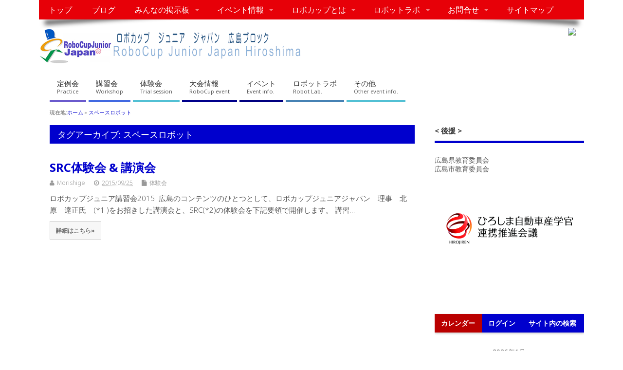

--- FILE ---
content_type: text/html; charset=UTF-8
request_url: https://rcjj-hiroshima.com/tag/%E3%82%B9%E3%83%9A%E3%83%BC%E3%82%B9%E3%83%AD%E3%83%9C%E3%83%83%E3%83%88/
body_size: 84248
content:
<!DOCTYPE html>
<!--[if lt IE 7 ]>	<html dir="ltr" lang="ja" prefix="og: https://ogp.me/ns#" class="no-js ie6"> <![endif]-->
<!--[if IE 7 ]>		<html dir="ltr" lang="ja" prefix="og: https://ogp.me/ns#" class="no-js ie7"> <![endif]-->
<!--[if IE 8 ]>		<html dir="ltr" lang="ja" prefix="og: https://ogp.me/ns#" class="no-js ie8"> <![endif]-->
<!--[if IE 9 ]>		<html dir="ltr" lang="ja" prefix="og: https://ogp.me/ns#" class="no-js ie9"> <![endif]-->
<!--[if (gt IE 9)|!(IE)]><!-->
<html dir="ltr" lang="ja" prefix="og: https://ogp.me/ns#" class="no-js"> <!--<![endif]-->
<head>
<meta charset="UTF-8" />


<meta name="viewport" content="width=device-width,initial-scale=1,maximum-scale=1,user-scalable=yes">
<meta name="HandheldFriendly" content="true">

<link rel="pingback" href="https://rcjj-hiroshima.com/xmlrpc.php" />

<title>スペースロボット - ロボカップジュニアジャパン 広島ブロック </title>


		<!-- All in One SEO 4.9.3 - aioseo.com -->
	<meta name="robots" content="max-image-preview:large" />
	<meta name="google-site-verification" content="UA-56262399-1" />
	<meta name="msvalidate.01" content="5A33C8B6D4D9D387D1B90E3CA055834F" />
	<link rel="canonical" href="https://rcjj-hiroshima.com/tag/%e3%82%b9%e3%83%9a%e3%83%bc%e3%82%b9%e3%83%ad%e3%83%9c%e3%83%83%e3%83%88/" />
	<meta name="generator" content="All in One SEO (AIOSEO) 4.9.3" />
		<script type="application/ld+json" class="aioseo-schema">
			{"@context":"https:\/\/schema.org","@graph":[{"@type":"BreadcrumbList","@id":"https:\/\/rcjj-hiroshima.com\/tag\/%E3%82%B9%E3%83%9A%E3%83%BC%E3%82%B9%E3%83%AD%E3%83%9C%E3%83%83%E3%83%88\/#breadcrumblist","itemListElement":[{"@type":"ListItem","@id":"https:\/\/rcjj-hiroshima.com#listItem","position":1,"name":"Home","item":"https:\/\/rcjj-hiroshima.com","nextItem":{"@type":"ListItem","@id":"https:\/\/rcjj-hiroshima.com\/tag\/%e3%82%b9%e3%83%9a%e3%83%bc%e3%82%b9%e3%83%ad%e3%83%9c%e3%83%83%e3%83%88\/#listItem","name":"\u30b9\u30da\u30fc\u30b9\u30ed\u30dc\u30c3\u30c8"}},{"@type":"ListItem","@id":"https:\/\/rcjj-hiroshima.com\/tag\/%e3%82%b9%e3%83%9a%e3%83%bc%e3%82%b9%e3%83%ad%e3%83%9c%e3%83%83%e3%83%88\/#listItem","position":2,"name":"\u30b9\u30da\u30fc\u30b9\u30ed\u30dc\u30c3\u30c8","previousItem":{"@type":"ListItem","@id":"https:\/\/rcjj-hiroshima.com#listItem","name":"Home"}}]},{"@type":"CollectionPage","@id":"https:\/\/rcjj-hiroshima.com\/tag\/%E3%82%B9%E3%83%9A%E3%83%BC%E3%82%B9%E3%83%AD%E3%83%9C%E3%83%83%E3%83%88\/#collectionpage","url":"https:\/\/rcjj-hiroshima.com\/tag\/%E3%82%B9%E3%83%9A%E3%83%BC%E3%82%B9%E3%83%AD%E3%83%9C%E3%83%83%E3%83%88\/","name":"\u30b9\u30da\u30fc\u30b9\u30ed\u30dc\u30c3\u30c8 - \u30ed\u30dc\u30ab\u30c3\u30d7\u30b8\u30e5\u30cb\u30a2\u30b8\u30e3\u30d1\u30f3 \u5e83\u5cf6\u30d6\u30ed\u30c3\u30af","inLanguage":"ja","isPartOf":{"@id":"https:\/\/rcjj-hiroshima.com\/#website"},"breadcrumb":{"@id":"https:\/\/rcjj-hiroshima.com\/tag\/%E3%82%B9%E3%83%9A%E3%83%BC%E3%82%B9%E3%83%AD%E3%83%9C%E3%83%83%E3%83%88\/#breadcrumblist"}},{"@type":"Organization","@id":"https:\/\/rcjj-hiroshima.com\/#organization","name":"\u30ed\u30dc\u30ab\u30c3\u30d7\u30b8\u30e5\u30cb\u30a2\u30b8\u30e3\u30d1\u30f3\u5e83\u5cf6\u30d6\u30ed\u30c3\u30af\u904b\u55b6\u59d4\u54e1\u4f1a","description":"\u30ed\u30dc\u30ab\u30c3\u30d7\u30b8\u30e5\u30cb\u30a2\u3000\u30b8\u30e3\u30d1\u30f3\u3000\u5e83\u5cf6\u306f\u3001\u30ed\u30dc\u30c3\u30c8\u306e\u597d\u304d\u306a\u3042\u306a\u305f\u306e\u30c1\u30e3\u30ec\u30f3\u30b8\u3092\u5fdc\u63f4\u3057\u307e\u3059\u3002","url":"https:\/\/rcjj-hiroshima.com\/","logo":{"@type":"ImageObject","url":"http:\/\/rcjj-hiroshima.com\/wp-content\/uploads\/2014\/07\/logo_rcjj_mini.jpg","@id":"https:\/\/rcjj-hiroshima.com\/tag\/%E3%82%B9%E3%83%9A%E3%83%BC%E3%82%B9%E3%83%AD%E3%83%9C%E3%83%83%E3%83%88\/#organizationLogo"},"image":{"@id":"https:\/\/rcjj-hiroshima.com\/tag\/%E3%82%B9%E3%83%9A%E3%83%BC%E3%82%B9%E3%83%AD%E3%83%9C%E3%83%83%E3%83%88\/#organizationLogo"}},{"@type":"WebSite","@id":"https:\/\/rcjj-hiroshima.com\/#website","url":"https:\/\/rcjj-hiroshima.com\/","name":"\u30ed\u30dc\u30ab\u30c3\u30d7\u30b8\u30e5\u30cb\u30a2\u30b8\u30e3\u30d1\u30f3\u3000\u5e83\u5cf6\u30d6\u30ed\u30c3\u30af\u3000","description":"\u30ed\u30dc\u30ab\u30c3\u30d7\u30b8\u30e5\u30cb\u30a2\u3000\u30b8\u30e3\u30d1\u30f3\u3000\u5e83\u5cf6\u306f\u3001\u30ed\u30dc\u30c3\u30c8\u306e\u597d\u304d\u306a\u3042\u306a\u305f\u306e\u30c1\u30e3\u30ec\u30f3\u30b8\u3092\u5fdc\u63f4\u3057\u307e\u3059\u3002","inLanguage":"ja","publisher":{"@id":"https:\/\/rcjj-hiroshima.com\/#organization"}}]}
		</script>
		<!-- All in One SEO -->

<link rel='dns-prefetch' href='//fonts.googleapis.com' />
<link rel="alternate" type="application/rss+xml" title="ロボカップジュニアジャパン　広島ブロック　 &raquo; フィード" href="https://rcjj-hiroshima.com/feed/" />
<link rel="alternate" type="application/rss+xml" title="ロボカップジュニアジャパン　広島ブロック　 &raquo; コメントフィード" href="https://rcjj-hiroshima.com/comments/feed/" />
<link rel="alternate" type="application/rss+xml" title="ロボカップジュニアジャパン　広島ブロック　 &raquo; スペースロボット タグのフィード" href="https://rcjj-hiroshima.com/tag/%e3%82%b9%e3%83%9a%e3%83%bc%e3%82%b9%e3%83%ad%e3%83%9c%e3%83%83%e3%83%88/feed/" />
		<!-- This site uses the Google Analytics by MonsterInsights plugin v9.11.1 - Using Analytics tracking - https://www.monsterinsights.com/ -->
							<script src="//www.googletagmanager.com/gtag/js?id=G-GPJJVS1GSR"  data-cfasync="false" data-wpfc-render="false" type="text/javascript" async></script>
			<script data-cfasync="false" data-wpfc-render="false" type="text/javascript">
				var mi_version = '9.11.1';
				var mi_track_user = true;
				var mi_no_track_reason = '';
								var MonsterInsightsDefaultLocations = {"page_location":"https:\/\/rcjj-hiroshima.com\/tag\/%E3%82%B9%E3%83%9A%E3%83%BC%E3%82%B9%E3%83%AD%E3%83%9C%E3%83%83%E3%83%88\/"};
								if ( typeof MonsterInsightsPrivacyGuardFilter === 'function' ) {
					var MonsterInsightsLocations = (typeof MonsterInsightsExcludeQuery === 'object') ? MonsterInsightsPrivacyGuardFilter( MonsterInsightsExcludeQuery ) : MonsterInsightsPrivacyGuardFilter( MonsterInsightsDefaultLocations );
				} else {
					var MonsterInsightsLocations = (typeof MonsterInsightsExcludeQuery === 'object') ? MonsterInsightsExcludeQuery : MonsterInsightsDefaultLocations;
				}

								var disableStrs = [
										'ga-disable-G-GPJJVS1GSR',
									];

				/* Function to detect opted out users */
				function __gtagTrackerIsOptedOut() {
					for (var index = 0; index < disableStrs.length; index++) {
						if (document.cookie.indexOf(disableStrs[index] + '=true') > -1) {
							return true;
						}
					}

					return false;
				}

				/* Disable tracking if the opt-out cookie exists. */
				if (__gtagTrackerIsOptedOut()) {
					for (var index = 0; index < disableStrs.length; index++) {
						window[disableStrs[index]] = true;
					}
				}

				/* Opt-out function */
				function __gtagTrackerOptout() {
					for (var index = 0; index < disableStrs.length; index++) {
						document.cookie = disableStrs[index] + '=true; expires=Thu, 31 Dec 2099 23:59:59 UTC; path=/';
						window[disableStrs[index]] = true;
					}
				}

				if ('undefined' === typeof gaOptout) {
					function gaOptout() {
						__gtagTrackerOptout();
					}
				}
								window.dataLayer = window.dataLayer || [];

				window.MonsterInsightsDualTracker = {
					helpers: {},
					trackers: {},
				};
				if (mi_track_user) {
					function __gtagDataLayer() {
						dataLayer.push(arguments);
					}

					function __gtagTracker(type, name, parameters) {
						if (!parameters) {
							parameters = {};
						}

						if (parameters.send_to) {
							__gtagDataLayer.apply(null, arguments);
							return;
						}

						if (type === 'event') {
														parameters.send_to = monsterinsights_frontend.v4_id;
							var hookName = name;
							if (typeof parameters['event_category'] !== 'undefined') {
								hookName = parameters['event_category'] + ':' + name;
							}

							if (typeof MonsterInsightsDualTracker.trackers[hookName] !== 'undefined') {
								MonsterInsightsDualTracker.trackers[hookName](parameters);
							} else {
								__gtagDataLayer('event', name, parameters);
							}
							
						} else {
							__gtagDataLayer.apply(null, arguments);
						}
					}

					__gtagTracker('js', new Date());
					__gtagTracker('set', {
						'developer_id.dZGIzZG': true,
											});
					if ( MonsterInsightsLocations.page_location ) {
						__gtagTracker('set', MonsterInsightsLocations);
					}
										__gtagTracker('config', 'G-GPJJVS1GSR', {"allow_anchor":"true","forceSSL":"true","anonymize_ip":"true","page_path":location.pathname + location.search + location.hash} );
										window.gtag = __gtagTracker;										(function () {
						/* https://developers.google.com/analytics/devguides/collection/analyticsjs/ */
						/* ga and __gaTracker compatibility shim. */
						var noopfn = function () {
							return null;
						};
						var newtracker = function () {
							return new Tracker();
						};
						var Tracker = function () {
							return null;
						};
						var p = Tracker.prototype;
						p.get = noopfn;
						p.set = noopfn;
						p.send = function () {
							var args = Array.prototype.slice.call(arguments);
							args.unshift('send');
							__gaTracker.apply(null, args);
						};
						var __gaTracker = function () {
							var len = arguments.length;
							if (len === 0) {
								return;
							}
							var f = arguments[len - 1];
							if (typeof f !== 'object' || f === null || typeof f.hitCallback !== 'function') {
								if ('send' === arguments[0]) {
									var hitConverted, hitObject = false, action;
									if ('event' === arguments[1]) {
										if ('undefined' !== typeof arguments[3]) {
											hitObject = {
												'eventAction': arguments[3],
												'eventCategory': arguments[2],
												'eventLabel': arguments[4],
												'value': arguments[5] ? arguments[5] : 1,
											}
										}
									}
									if ('pageview' === arguments[1]) {
										if ('undefined' !== typeof arguments[2]) {
											hitObject = {
												'eventAction': 'page_view',
												'page_path': arguments[2],
											}
										}
									}
									if (typeof arguments[2] === 'object') {
										hitObject = arguments[2];
									}
									if (typeof arguments[5] === 'object') {
										Object.assign(hitObject, arguments[5]);
									}
									if ('undefined' !== typeof arguments[1].hitType) {
										hitObject = arguments[1];
										if ('pageview' === hitObject.hitType) {
											hitObject.eventAction = 'page_view';
										}
									}
									if (hitObject) {
										action = 'timing' === arguments[1].hitType ? 'timing_complete' : hitObject.eventAction;
										hitConverted = mapArgs(hitObject);
										__gtagTracker('event', action, hitConverted);
									}
								}
								return;
							}

							function mapArgs(args) {
								var arg, hit = {};
								var gaMap = {
									'eventCategory': 'event_category',
									'eventAction': 'event_action',
									'eventLabel': 'event_label',
									'eventValue': 'event_value',
									'nonInteraction': 'non_interaction',
									'timingCategory': 'event_category',
									'timingVar': 'name',
									'timingValue': 'value',
									'timingLabel': 'event_label',
									'page': 'page_path',
									'location': 'page_location',
									'title': 'page_title',
									'referrer' : 'page_referrer',
								};
								for (arg in args) {
																		if (!(!args.hasOwnProperty(arg) || !gaMap.hasOwnProperty(arg))) {
										hit[gaMap[arg]] = args[arg];
									} else {
										hit[arg] = args[arg];
									}
								}
								return hit;
							}

							try {
								f.hitCallback();
							} catch (ex) {
							}
						};
						__gaTracker.create = newtracker;
						__gaTracker.getByName = newtracker;
						__gaTracker.getAll = function () {
							return [];
						};
						__gaTracker.remove = noopfn;
						__gaTracker.loaded = true;
						window['__gaTracker'] = __gaTracker;
					})();
									} else {
										console.log("");
					(function () {
						function __gtagTracker() {
							return null;
						}

						window['__gtagTracker'] = __gtagTracker;
						window['gtag'] = __gtagTracker;
					})();
									}
			</script>
							<!-- / Google Analytics by MonsterInsights -->
		<style id='wp-img-auto-sizes-contain-inline-css' type='text/css'>
img:is([sizes=auto i],[sizes^="auto," i]){contain-intrinsic-size:3000px 1500px}
/*# sourceURL=wp-img-auto-sizes-contain-inline-css */
</style>
<style id='wp-emoji-styles-inline-css' type='text/css'>

	img.wp-smiley, img.emoji {
		display: inline !important;
		border: none !important;
		box-shadow: none !important;
		height: 1em !important;
		width: 1em !important;
		margin: 0 0.07em !important;
		vertical-align: -0.1em !important;
		background: none !important;
		padding: 0 !important;
	}
/*# sourceURL=wp-emoji-styles-inline-css */
</style>
<link rel='stylesheet' id='wp-block-library-css' href='https://rcjj-hiroshima.com/wp-includes/css/dist/block-library/style.min.css?ver=55c55cff0e10ceb750cd0e4319d7e07a' type='text/css' media='all' />
<style id='global-styles-inline-css' type='text/css'>
:root{--wp--preset--aspect-ratio--square: 1;--wp--preset--aspect-ratio--4-3: 4/3;--wp--preset--aspect-ratio--3-4: 3/4;--wp--preset--aspect-ratio--3-2: 3/2;--wp--preset--aspect-ratio--2-3: 2/3;--wp--preset--aspect-ratio--16-9: 16/9;--wp--preset--aspect-ratio--9-16: 9/16;--wp--preset--color--black: #000000;--wp--preset--color--cyan-bluish-gray: #abb8c3;--wp--preset--color--white: #ffffff;--wp--preset--color--pale-pink: #f78da7;--wp--preset--color--vivid-red: #cf2e2e;--wp--preset--color--luminous-vivid-orange: #ff6900;--wp--preset--color--luminous-vivid-amber: #fcb900;--wp--preset--color--light-green-cyan: #7bdcb5;--wp--preset--color--vivid-green-cyan: #00d084;--wp--preset--color--pale-cyan-blue: #8ed1fc;--wp--preset--color--vivid-cyan-blue: #0693e3;--wp--preset--color--vivid-purple: #9b51e0;--wp--preset--gradient--vivid-cyan-blue-to-vivid-purple: linear-gradient(135deg,rgb(6,147,227) 0%,rgb(155,81,224) 100%);--wp--preset--gradient--light-green-cyan-to-vivid-green-cyan: linear-gradient(135deg,rgb(122,220,180) 0%,rgb(0,208,130) 100%);--wp--preset--gradient--luminous-vivid-amber-to-luminous-vivid-orange: linear-gradient(135deg,rgb(252,185,0) 0%,rgb(255,105,0) 100%);--wp--preset--gradient--luminous-vivid-orange-to-vivid-red: linear-gradient(135deg,rgb(255,105,0) 0%,rgb(207,46,46) 100%);--wp--preset--gradient--very-light-gray-to-cyan-bluish-gray: linear-gradient(135deg,rgb(238,238,238) 0%,rgb(169,184,195) 100%);--wp--preset--gradient--cool-to-warm-spectrum: linear-gradient(135deg,rgb(74,234,220) 0%,rgb(151,120,209) 20%,rgb(207,42,186) 40%,rgb(238,44,130) 60%,rgb(251,105,98) 80%,rgb(254,248,76) 100%);--wp--preset--gradient--blush-light-purple: linear-gradient(135deg,rgb(255,206,236) 0%,rgb(152,150,240) 100%);--wp--preset--gradient--blush-bordeaux: linear-gradient(135deg,rgb(254,205,165) 0%,rgb(254,45,45) 50%,rgb(107,0,62) 100%);--wp--preset--gradient--luminous-dusk: linear-gradient(135deg,rgb(255,203,112) 0%,rgb(199,81,192) 50%,rgb(65,88,208) 100%);--wp--preset--gradient--pale-ocean: linear-gradient(135deg,rgb(255,245,203) 0%,rgb(182,227,212) 50%,rgb(51,167,181) 100%);--wp--preset--gradient--electric-grass: linear-gradient(135deg,rgb(202,248,128) 0%,rgb(113,206,126) 100%);--wp--preset--gradient--midnight: linear-gradient(135deg,rgb(2,3,129) 0%,rgb(40,116,252) 100%);--wp--preset--font-size--small: 13px;--wp--preset--font-size--medium: 20px;--wp--preset--font-size--large: 36px;--wp--preset--font-size--x-large: 42px;--wp--preset--spacing--20: 0.44rem;--wp--preset--spacing--30: 0.67rem;--wp--preset--spacing--40: 1rem;--wp--preset--spacing--50: 1.5rem;--wp--preset--spacing--60: 2.25rem;--wp--preset--spacing--70: 3.38rem;--wp--preset--spacing--80: 5.06rem;--wp--preset--shadow--natural: 6px 6px 9px rgba(0, 0, 0, 0.2);--wp--preset--shadow--deep: 12px 12px 50px rgba(0, 0, 0, 0.4);--wp--preset--shadow--sharp: 6px 6px 0px rgba(0, 0, 0, 0.2);--wp--preset--shadow--outlined: 6px 6px 0px -3px rgb(255, 255, 255), 6px 6px rgb(0, 0, 0);--wp--preset--shadow--crisp: 6px 6px 0px rgb(0, 0, 0);}:where(.is-layout-flex){gap: 0.5em;}:where(.is-layout-grid){gap: 0.5em;}body .is-layout-flex{display: flex;}.is-layout-flex{flex-wrap: wrap;align-items: center;}.is-layout-flex > :is(*, div){margin: 0;}body .is-layout-grid{display: grid;}.is-layout-grid > :is(*, div){margin: 0;}:where(.wp-block-columns.is-layout-flex){gap: 2em;}:where(.wp-block-columns.is-layout-grid){gap: 2em;}:where(.wp-block-post-template.is-layout-flex){gap: 1.25em;}:where(.wp-block-post-template.is-layout-grid){gap: 1.25em;}.has-black-color{color: var(--wp--preset--color--black) !important;}.has-cyan-bluish-gray-color{color: var(--wp--preset--color--cyan-bluish-gray) !important;}.has-white-color{color: var(--wp--preset--color--white) !important;}.has-pale-pink-color{color: var(--wp--preset--color--pale-pink) !important;}.has-vivid-red-color{color: var(--wp--preset--color--vivid-red) !important;}.has-luminous-vivid-orange-color{color: var(--wp--preset--color--luminous-vivid-orange) !important;}.has-luminous-vivid-amber-color{color: var(--wp--preset--color--luminous-vivid-amber) !important;}.has-light-green-cyan-color{color: var(--wp--preset--color--light-green-cyan) !important;}.has-vivid-green-cyan-color{color: var(--wp--preset--color--vivid-green-cyan) !important;}.has-pale-cyan-blue-color{color: var(--wp--preset--color--pale-cyan-blue) !important;}.has-vivid-cyan-blue-color{color: var(--wp--preset--color--vivid-cyan-blue) !important;}.has-vivid-purple-color{color: var(--wp--preset--color--vivid-purple) !important;}.has-black-background-color{background-color: var(--wp--preset--color--black) !important;}.has-cyan-bluish-gray-background-color{background-color: var(--wp--preset--color--cyan-bluish-gray) !important;}.has-white-background-color{background-color: var(--wp--preset--color--white) !important;}.has-pale-pink-background-color{background-color: var(--wp--preset--color--pale-pink) !important;}.has-vivid-red-background-color{background-color: var(--wp--preset--color--vivid-red) !important;}.has-luminous-vivid-orange-background-color{background-color: var(--wp--preset--color--luminous-vivid-orange) !important;}.has-luminous-vivid-amber-background-color{background-color: var(--wp--preset--color--luminous-vivid-amber) !important;}.has-light-green-cyan-background-color{background-color: var(--wp--preset--color--light-green-cyan) !important;}.has-vivid-green-cyan-background-color{background-color: var(--wp--preset--color--vivid-green-cyan) !important;}.has-pale-cyan-blue-background-color{background-color: var(--wp--preset--color--pale-cyan-blue) !important;}.has-vivid-cyan-blue-background-color{background-color: var(--wp--preset--color--vivid-cyan-blue) !important;}.has-vivid-purple-background-color{background-color: var(--wp--preset--color--vivid-purple) !important;}.has-black-border-color{border-color: var(--wp--preset--color--black) !important;}.has-cyan-bluish-gray-border-color{border-color: var(--wp--preset--color--cyan-bluish-gray) !important;}.has-white-border-color{border-color: var(--wp--preset--color--white) !important;}.has-pale-pink-border-color{border-color: var(--wp--preset--color--pale-pink) !important;}.has-vivid-red-border-color{border-color: var(--wp--preset--color--vivid-red) !important;}.has-luminous-vivid-orange-border-color{border-color: var(--wp--preset--color--luminous-vivid-orange) !important;}.has-luminous-vivid-amber-border-color{border-color: var(--wp--preset--color--luminous-vivid-amber) !important;}.has-light-green-cyan-border-color{border-color: var(--wp--preset--color--light-green-cyan) !important;}.has-vivid-green-cyan-border-color{border-color: var(--wp--preset--color--vivid-green-cyan) !important;}.has-pale-cyan-blue-border-color{border-color: var(--wp--preset--color--pale-cyan-blue) !important;}.has-vivid-cyan-blue-border-color{border-color: var(--wp--preset--color--vivid-cyan-blue) !important;}.has-vivid-purple-border-color{border-color: var(--wp--preset--color--vivid-purple) !important;}.has-vivid-cyan-blue-to-vivid-purple-gradient-background{background: var(--wp--preset--gradient--vivid-cyan-blue-to-vivid-purple) !important;}.has-light-green-cyan-to-vivid-green-cyan-gradient-background{background: var(--wp--preset--gradient--light-green-cyan-to-vivid-green-cyan) !important;}.has-luminous-vivid-amber-to-luminous-vivid-orange-gradient-background{background: var(--wp--preset--gradient--luminous-vivid-amber-to-luminous-vivid-orange) !important;}.has-luminous-vivid-orange-to-vivid-red-gradient-background{background: var(--wp--preset--gradient--luminous-vivid-orange-to-vivid-red) !important;}.has-very-light-gray-to-cyan-bluish-gray-gradient-background{background: var(--wp--preset--gradient--very-light-gray-to-cyan-bluish-gray) !important;}.has-cool-to-warm-spectrum-gradient-background{background: var(--wp--preset--gradient--cool-to-warm-spectrum) !important;}.has-blush-light-purple-gradient-background{background: var(--wp--preset--gradient--blush-light-purple) !important;}.has-blush-bordeaux-gradient-background{background: var(--wp--preset--gradient--blush-bordeaux) !important;}.has-luminous-dusk-gradient-background{background: var(--wp--preset--gradient--luminous-dusk) !important;}.has-pale-ocean-gradient-background{background: var(--wp--preset--gradient--pale-ocean) !important;}.has-electric-grass-gradient-background{background: var(--wp--preset--gradient--electric-grass) !important;}.has-midnight-gradient-background{background: var(--wp--preset--gradient--midnight) !important;}.has-small-font-size{font-size: var(--wp--preset--font-size--small) !important;}.has-medium-font-size{font-size: var(--wp--preset--font-size--medium) !important;}.has-large-font-size{font-size: var(--wp--preset--font-size--large) !important;}.has-x-large-font-size{font-size: var(--wp--preset--font-size--x-large) !important;}
/*# sourceURL=global-styles-inline-css */
</style>

<style id='classic-theme-styles-inline-css' type='text/css'>
/*! This file is auto-generated */
.wp-block-button__link{color:#fff;background-color:#32373c;border-radius:9999px;box-shadow:none;text-decoration:none;padding:calc(.667em + 2px) calc(1.333em + 2px);font-size:1.125em}.wp-block-file__button{background:#32373c;color:#fff;text-decoration:none}
/*# sourceURL=/wp-includes/css/classic-themes.min.css */
</style>
<link rel='stylesheet' id='bbp-default-css' href='https://rcjj-hiroshima.com/wp-content/plugins/bbpress/templates/default/css/bbpress.min.css?ver=2.6.14' type='text/css' media='all' />
<link rel='stylesheet' id='parent-style-css' href='https://rcjj-hiroshima.com/wp-content/themes/mesocolumn/style.css?ver=1.6.5.1' type='text/css' media='all' />
<link rel='stylesheet' id='style-responsive-css' href='https://rcjj-hiroshima.com/wp-content/themes/mesocolumn/responsive.css?ver=1.6.5.1' type='text/css' media='all' />
<link rel='stylesheet' id='superfish-css' href='https://rcjj-hiroshima.com/wp-content/themes/mesocolumn/lib/scripts/superfish-menu/css/superfish.css?ver=1.6.5.1' type='text/css' media='all' />
<link rel='stylesheet' id='tabber-css' href='https://rcjj-hiroshima.com/wp-content/themes/mesocolumn/lib/scripts/tabber/tabber.css?ver=1.6.5.1' type='text/css' media='all' />
<link rel='stylesheet' id='font-awesome-cdn-css' href='https://rcjj-hiroshima.com/wp-content/themes/mesocolumn/lib/scripts/font-awesome/css/font-awesome.css?ver=1.6.5.1' type='text/css' media='all' />
<link rel='stylesheet' id='bb-custom-css-css' href='https://rcjj-hiroshima.com/wp-content/themes/mesocolumn/lib/bbpress/bb-css.css?ver=1.6.5.1' type='text/css' media='all' />
<link rel='stylesheet' id='body_gwf-css' href='https://fonts.googleapis.com/css?family=Noto+Sans%3A100%2C200%2C300%2C400%2C500%2C600%2C700%2C800%2C900%2C100italic%2C200italic%2C300italic%2C400italic%2C500italic%2C600italic%2C700italic%2C800italic%2C900italic&#038;subset=latin%2Ccyrillic-ext%2Clatin-ext%2Ccyrillic%2Cgreek%2Cgreek-ext%2Cvietnamese&#038;ver=55c55cff0e10ceb750cd0e4319d7e07a' type='text/css' media='all' />
<link rel='stylesheet' id='headline_gwf-css' href='https://fonts.googleapis.com/css?family=Noto+Sans%3A100%2C200%2C300%2C400%2C500%2C600%2C700%2C800%2C900%2C100italic%2C200italic%2C300italic%2C400italic%2C500italic%2C600italic%2C700italic%2C800italic%2C900italic&#038;subset=latin%2Ccyrillic-ext%2Clatin-ext%2Ccyrillic%2Cgreek%2Cgreek-ext%2Cvietnamese&#038;ver=55c55cff0e10ceb750cd0e4319d7e07a' type='text/css' media='all' />
<link rel='stylesheet' id='nav_gwf-css' href='https://fonts.googleapis.com/css?family=Noto+Sans%3A100%2C200%2C300%2C400%2C500%2C600%2C700%2C800%2C900%2C100italic%2C200italic%2C300italic%2C400italic%2C500italic%2C600italic%2C700italic%2C800italic%2C900italic&#038;subset=latin%2Ccyrillic-ext%2Clatin-ext%2Ccyrillic%2Cgreek%2Cgreek-ext%2Cvietnamese&#038;ver=55c55cff0e10ceb750cd0e4319d7e07a' type='text/css' media='all' />
<script type="text/javascript" src="https://rcjj-hiroshima.com/wp-content/plugins/google-analytics-for-wordpress/assets/js/frontend-gtag.min.js?ver=9.11.1" id="monsterinsights-frontend-script-js" async="async" data-wp-strategy="async"></script>
<script data-cfasync="false" data-wpfc-render="false" type="text/javascript" id='monsterinsights-frontend-script-js-extra'>/* <![CDATA[ */
var monsterinsights_frontend = {"js_events_tracking":"true","download_extensions":"doc,pdf,ppt,zip,xls,docx,xlsx,pptx","inbound_paths":"[]","home_url":"https:\/\/rcjj-hiroshima.com","hash_tracking":"true","v4_id":"G-GPJJVS1GSR"};/* ]]> */
</script>
<script type="text/javascript" src="https://rcjj-hiroshima.com/wp-includes/js/jquery/jquery.min.js?ver=3.7.1" id="jquery-core-js"></script>
<script type="text/javascript" src="https://rcjj-hiroshima.com/wp-includes/js/jquery/jquery-migrate.min.js?ver=3.4.1" id="jquery-migrate-js"></script>
<link rel="https://api.w.org/" href="https://rcjj-hiroshima.com/wp-json/" /><link rel="alternate" title="JSON" type="application/json" href="https://rcjj-hiroshima.com/wp-json/wp/v2/tags/71" /><link rel="EditURI" type="application/rsd+xml" title="RSD" href="https://rcjj-hiroshima.com/xmlrpc.php?rsd" />

<style type="text/css" media="all">
#main-navigation li.tn_cat_color_7 a {border-bottom: 5px solid Slateblue;}#main-navigation ul.sf-menu li.tn_cat_color_7:hover {background-color: Slateblue;}#main-navigation li.tn_cat_color_7.current-menu-item a {background-color: Slateblue;color:white;}#main-navigation li.tn_cat_color_7.current-menu-item a span.menu-decsription {color:white;}ul.sub_tn_cat_color_7 li a {color: Slateblue;}#main-navigation .sf-menu li a:hover {color: #fff !important;}#custom #main-navigation .sf-menu li.tn_cat_color_7 a:hover {color: #fff !important;background-color: Slateblue;}aside.home-feat-cat h4.homefeattitle.feat_tn_cat_color_7 {border-bottom: 5px solid Slateblue;}h2.header-title.feat_tn_cat_color_7 {background-color: Slateblue;padding: 1% 2%;width:95%;color: white;}#custom .archive_tn_cat_color_7 h1.post-title a,#custom .archive_tn_cat_color_7 h2.post-title a {color: Slateblue !important;}aside.home-feat-cat.post_tn_cat_color_7 .widget a, aside.home-feat-cat.post_tn_cat_color_7 article a {color: Slateblue;}#custom #post-entry.archive_tn_cat_color_7 article .post-meta a:hover {color: Slateblue !important;}#main-navigation .sf-menu li.tn_cat_color_7 ul  {background-color: Slateblue;background-image: none;}#main-navigation .sf-menu li.tn_cat_color_7 ul li a:hover  {background-color:#000000;background-image: none;}#main-navigation li.tn_cat_color_8 a {border-bottom: 5px solid Royalblue;}#main-navigation ul.sf-menu li.tn_cat_color_8:hover {background-color: Royalblue;}#main-navigation li.tn_cat_color_8.current-menu-item a {background-color: Royalblue;color:white;}#main-navigation li.tn_cat_color_8.current-menu-item a span.menu-decsription {color:white;}ul.sub_tn_cat_color_8 li a {color: Royalblue;}#main-navigation .sf-menu li a:hover {color: #fff !important;}#custom #main-navigation .sf-menu li.tn_cat_color_8 a:hover {color: #fff !important;background-color: Royalblue;}aside.home-feat-cat h4.homefeattitle.feat_tn_cat_color_8 {border-bottom: 5px solid Royalblue;}h2.header-title.feat_tn_cat_color_8 {background-color: Royalblue;padding: 1% 2%;width:95%;color: white;}#custom .archive_tn_cat_color_8 h1.post-title a,#custom .archive_tn_cat_color_8 h2.post-title a {color: Royalblue !important;}aside.home-feat-cat.post_tn_cat_color_8 .widget a, aside.home-feat-cat.post_tn_cat_color_8 article a {color: Royalblue;}#custom #post-entry.archive_tn_cat_color_8 article .post-meta a:hover {color: Royalblue !important;}#main-navigation .sf-menu li.tn_cat_color_8 ul  {background-color: Royalblue;background-image: none;}#main-navigation .sf-menu li.tn_cat_color_8 ul li a:hover  {background-color:#000000;background-image: none;}#main-navigation li.tn_cat_color_9 a {border-bottom: 5px solid #E6781E;}#main-navigation ul.sf-menu li.tn_cat_color_9:hover {background-color: #E6781E;}#main-navigation li.tn_cat_color_9.current-menu-item a {background-color: #E6781E;color:white;}#main-navigation li.tn_cat_color_9.current-menu-item a span.menu-decsription {color:white;}ul.sub_tn_cat_color_9 li a {color: #E6781E;}#main-navigation .sf-menu li a:hover {color: #fff !important;}#custom #main-navigation .sf-menu li.tn_cat_color_9 a:hover {color: #fff !important;background-color: #E6781E;}aside.home-feat-cat h4.homefeattitle.feat_tn_cat_color_9 {border-bottom: 5px solid #E6781E;}h2.header-title.feat_tn_cat_color_9 {background-color: #E6781E;padding: 1% 2%;width:95%;color: white;}#custom .archive_tn_cat_color_9 h1.post-title a,#custom .archive_tn_cat_color_9 h2.post-title a {color: #E6781E !important;}aside.home-feat-cat.post_tn_cat_color_9 .widget a, aside.home-feat-cat.post_tn_cat_color_9 article a {color: #E6781E;}#custom #post-entry.archive_tn_cat_color_9 article .post-meta a:hover {color: #E6781E !important;}#main-navigation .sf-menu li.tn_cat_color_9 ul  {background-color: #E6781E;background-image: none;}#main-navigation .sf-menu li.tn_cat_color_9 ul li a:hover  {background-color:#b34500;background-image: none;}#main-navigation li.tn_cat_color_16 a {border-bottom: 5px solid Cadetblue;}#main-navigation ul.sf-menu li.tn_cat_color_16:hover {background-color: Cadetblue;}#main-navigation li.tn_cat_color_16.current-menu-item a {background-color: Cadetblue;color:white;}#main-navigation li.tn_cat_color_16.current-menu-item a span.menu-decsription {color:white;}ul.sub_tn_cat_color_16 li a {color: Cadetblue;}#main-navigation .sf-menu li a:hover {color: #fff !important;}#custom #main-navigation .sf-menu li.tn_cat_color_16 a:hover {color: #fff !important;background-color: Cadetblue;}aside.home-feat-cat h4.homefeattitle.feat_tn_cat_color_16 {border-bottom: 5px solid Cadetblue;}h2.header-title.feat_tn_cat_color_16 {background-color: Cadetblue;padding: 1% 2%;width:95%;color: white;}#custom .archive_tn_cat_color_16 h1.post-title a,#custom .archive_tn_cat_color_16 h2.post-title a {color: Cadetblue !important;}aside.home-feat-cat.post_tn_cat_color_16 .widget a, aside.home-feat-cat.post_tn_cat_color_16 article a {color: Cadetblue;}#custom #post-entry.archive_tn_cat_color_16 article .post-meta a:hover {color: Cadetblue !important;}#main-navigation .sf-menu li.tn_cat_color_16 ul  {background-color: Cadetblue;background-image: none;}#main-navigation .sf-menu li.tn_cat_color_16 ul li a:hover  {background-color:#7a0000;background-image: none;}#main-navigation li.tn_cat_color_33 a {border-bottom: 5px solid Mediumvi;}#main-navigation ul.sf-menu li.tn_cat_color_33:hover {background-color: Mediumvi;}#main-navigation li.tn_cat_color_33.current-menu-item a {background-color: Mediumvi;color:white;}#main-navigation li.tn_cat_color_33.current-menu-item a span.menu-decsription {color:white;}ul.sub_tn_cat_color_33 li a {color: Mediumvi;}#main-navigation .sf-menu li a:hover {color: #fff !important;}#custom #main-navigation .sf-menu li.tn_cat_color_33 a:hover {color: #fff !important;background-color: Mediumvi;}aside.home-feat-cat h4.homefeattitle.feat_tn_cat_color_33 {border-bottom: 5px solid Mediumvi;}h2.header-title.feat_tn_cat_color_33 {background-color: Mediumvi;padding: 1% 2%;width:95%;color: white;}#custom .archive_tn_cat_color_33 h1.post-title a,#custom .archive_tn_cat_color_33 h2.post-title a {color: Mediumvi !important;}aside.home-feat-cat.post_tn_cat_color_33 .widget a, aside.home-feat-cat.post_tn_cat_color_33 article a {color: Mediumvi;}#custom #post-entry.archive_tn_cat_color_33 article .post-meta a:hover {color: Mediumvi !important;}#main-navigation .sf-menu li.tn_cat_color_33 ul  {background-color: Mediumvi;background-image: none;}#main-navigation .sf-menu li.tn_cat_color_33 ul li a:hover  {background-color:#ba0000;background-image: none;}#main-navigation li.tn_cat_color_2 a {border-bottom: 5px solid Navy;}#main-navigation ul.sf-menu li.tn_cat_color_2:hover {background-color: Navy;}#main-navigation li.tn_cat_color_2.current-menu-item a {background-color: Navy;color:white;}#main-navigation li.tn_cat_color_2.current-menu-item a span.menu-decsription {color:white;}ul.sub_tn_cat_color_2 li a {color: Navy;}#main-navigation .sf-menu li a:hover {color: #fff !important;}#custom #main-navigation .sf-menu li.tn_cat_color_2 a:hover {color: #fff !important;background-color: Navy;}aside.home-feat-cat h4.homefeattitle.feat_tn_cat_color_2 {border-bottom: 5px solid Navy;}h2.header-title.feat_tn_cat_color_2 {background-color: Navy;padding: 1% 2%;width:95%;color: white;}#custom .archive_tn_cat_color_2 h1.post-title a,#custom .archive_tn_cat_color_2 h2.post-title a {color: Navy !important;}aside.home-feat-cat.post_tn_cat_color_2 .widget a, aside.home-feat-cat.post_tn_cat_color_2 article a {color: Navy;}#custom #post-entry.archive_tn_cat_color_2 article .post-meta a:hover {color: Navy !important;}#main-navigation .sf-menu li.tn_cat_color_2 ul  {background-color: Navy;background-image: none;}#main-navigation .sf-menu li.tn_cat_color_2 ul li a:hover  {background-color:#000000;background-image: none;}#main-navigation li.tn_cat_color_4 a {border-bottom: 5px solid Steelblue;}#main-navigation ul.sf-menu li.tn_cat_color_4:hover {background-color: Steelblue;}#main-navigation li.tn_cat_color_4.current-menu-item a {background-color: Steelblue;color:white;}#main-navigation li.tn_cat_color_4.current-menu-item a span.menu-decsription {color:white;}ul.sub_tn_cat_color_4 li a {color: Steelblue;}#main-navigation .sf-menu li a:hover {color: #fff !important;}#custom #main-navigation .sf-menu li.tn_cat_color_4 a:hover {color: #fff !important;background-color: Steelblue;}aside.home-feat-cat h4.homefeattitle.feat_tn_cat_color_4 {border-bottom: 5px solid Steelblue;}h2.header-title.feat_tn_cat_color_4 {background-color: Steelblue;padding: 1% 2%;width:95%;color: white;}#custom .archive_tn_cat_color_4 h1.post-title a,#custom .archive_tn_cat_color_4 h2.post-title a {color: Steelblue !important;}aside.home-feat-cat.post_tn_cat_color_4 .widget a, aside.home-feat-cat.post_tn_cat_color_4 article a {color: Steelblue;}#custom #post-entry.archive_tn_cat_color_4 article .post-meta a:hover {color: Steelblue !important;}#main-navigation .sf-menu li.tn_cat_color_4 ul  {background-color: Steelblue;background-image: none;}#main-navigation .sf-menu li.tn_cat_color_4 ul li a:hover  {background-color:#000000;background-image: none;}#main-navigation li.tn_cat_color_6 a {border-bottom: 5px solid Darkblue;}#main-navigation ul.sf-menu li.tn_cat_color_6:hover {background-color: Darkblue;}#main-navigation li.tn_cat_color_6.current-menu-item a {background-color: Darkblue;color:white;}#main-navigation li.tn_cat_color_6.current-menu-item a span.menu-decsription {color:white;}ul.sub_tn_cat_color_6 li a {color: Darkblue;}#main-navigation .sf-menu li a:hover {color: #fff !important;}#custom #main-navigation .sf-menu li.tn_cat_color_6 a:hover {color: #fff !important;background-color: Darkblue;}aside.home-feat-cat h4.homefeattitle.feat_tn_cat_color_6 {border-bottom: 5px solid Darkblue;}h2.header-title.feat_tn_cat_color_6 {background-color: Darkblue;padding: 1% 2%;width:95%;color: white;}#custom .archive_tn_cat_color_6 h1.post-title a,#custom .archive_tn_cat_color_6 h2.post-title a {color: Darkblue !important;}aside.home-feat-cat.post_tn_cat_color_6 .widget a, aside.home-feat-cat.post_tn_cat_color_6 article a {color: Darkblue;}#custom #post-entry.archive_tn_cat_color_6 article .post-meta a:hover {color: Darkblue !important;}#main-navigation .sf-menu li.tn_cat_color_6 ul  {background-color: Darkblue;background-image: none;}#main-navigation .sf-menu li.tn_cat_color_6 ul li a:hover  {background-color:#000000;background-image: none;}</style>
<style type="text/css" media="all">
#main-navigation li.menu-item-object-page.tn_page_color_59 a {border-bottom: 5px solid Mediumblue;}#main-navigation ul.sf-menu li.menu-item-object-page.tn_page_color_59:hover {background-color: Mediumblue;}#main-navigation .sf-menu li.menu-item-object-page.tn_page_color_59 a:hover {color: #fff !important;background-color: Mediumblue;}#main-navigation .sf-menu li.menu-item-object-page.tn_page_color_59 ul  {background-color: Mediumblue;background-image: none;}#main-navigation .sf-menu li.menu-item-object-page.tn_page_color_59 ul li a:hover  {background-color: #ba0000 !important;background-image: none;} </style>
<link rel="icon" href="https://rcjj-hiroshima.com/wp-content/uploads/2014/07/logo_rcjj_mini-e1531428862340.jpg" type="images/x-icon" />
<!-- BEGIN: WP Social Bookmarking Light HEAD --><script>
    (function (d, s, id) {
        var js, fjs = d.getElementsByTagName(s)[0];
        if (d.getElementById(id)) return;
        js = d.createElement(s);
        js.id = id;
        js.src = "//connect.facebook.net/ja_JP/sdk.js#xfbml=1&version=v2.7";
        fjs.parentNode.insertBefore(js, fjs);
    }(document, 'script', 'facebook-jssdk'));
</script>
<style type="text/css">.wp_social_bookmarking_light{
    border: 0 !important;
    padding: 10px 0 20px 0 !important;
    margin: 0 !important;
}
.wp_social_bookmarking_light div{
    float: left !important;
    border: 0 !important;
    padding: 0 !important;
    margin: 0 5px 0px 0 !important;
    min-height: 30px !important;
    line-height: 18px !important;
    text-indent: 0 !important;
}
.wp_social_bookmarking_light img{
    border: 0 !important;
    padding: 0;
    margin: 0;
    vertical-align: top !important;
}
.wp_social_bookmarking_light_clear{
    clear: both !important;
}
#fb-root{
    display: none;
}
.wsbl_twitter{
    width: 100px;
}
.wsbl_facebook_like iframe{
    max-width: none !important;
}
</style>
<!-- END: WP Social Bookmarking Light HEAD -->
<style type="text/css">.broken_link, a.broken_link {
	text-decoration: line-through;
}</style><style type="text/css" media="all">
body {font-family:Noto Sans;font-weight:300;}
#siteinfo div,h1,h2,h3,h4,h5,h6,.header-title,#main-navigation, #featured #featured-title, #cf .tinput, #wp-calendar caption,.flex-caption h1,#portfolio-filter li,.nivo-caption a.read-more,.form-submit #submit,.fbottom,ol.commentlist li div.comment-post-meta, .home-post span.post-category a,ul.tabbernav li a {font-family:  Noto Sans; font-weight: bold; }
#main-navigation, .sf-menu li a {font-family: Noto Sans; font-weight:lighter; }
#Gallerybox,#myGallery,#myGallerySet,#flickrGallery {height:200px;}
#top-navigation {background-color: #E70008;}#top-navigation .sf-menu li a:hover,#top-navigation .sf-menu li:hover,#top-navigation .sf-menu ul {background-color: #cd0000;}#top-navigation .sf-menu ul li a:hover {background-color: #b40000;background-image: none;}#mobile-nav .mobile-open a {background: #E70008 none;}#mobile-nav ul li a {background: #cd0000 none;}#mobile-nav ul li a:hover {background:#b40000 none;}#custom #right-sidebar ul.tabbernav { background: Mediumblue !important; }
h2.header-title { background: Mediumblue; }
#right-sidebar ul.tabbernav li.tabberactive a,#right-sidebar ul.tabbernav li.tabberactive a:hover { color:#fff !important; background-color: #ba0000 !important; }
#right-sidebar ul.tabbernav li a:hover, #custom h2.inblog {color: #FFF !important;background-color: #d30000 !important;}
#breadcrumbs a {color:Mediumblue;}
#breadcrumbs a:hover {color:#ba0000;}
#content .item-title a,h2.post-title a, h1.post-title a, article.post .post-meta a:hover, #custom .product-with-desc ul.products li h1.post-title a:hover, #custom .twitterbox span a, #custom h3.widget-title a, #custom .ftop div.textwidget a, #custom .ftop a:hover, #custom .ftop .widget_my_theme_twitter_widget a, #content .activity-header a, #content .activity-inner a, #content .item-list-tabs a {
color: Mediumblue !important;}
#custom #post-entry h1.post-title a:hover,#custom #post-entry h2.post-title a:hover {color: #222;}
#woo-container p.price,.wp-pagenavi a, #woo-container span.price, #custom ul.product_list_widget li span.amount,span.pricebox, #custom .product-with-desc ul.products li .post-product-right span.price, .js_widget_product_price,#jigo-single-product p.price   {background-color: #ff2d38; color:#fff;}
.wp-pagenavi .current, .wp-pagenavi a:hover{background: none repeat scroll 0 0 #d30000;}
#post-navigator .wp-pagenavi a,#post-navigator .wp-pagenavi a:hover {background: none repeat scroll 0 0 #a00000;}
#post-navigator .wp-pagenavi .current {background: none repeat scroll 0 0 #6d0000;}
#content a.activity-time-since {color: #888 !important;}
#content .item-list-tabs span  {background-color: #ff1924 !important;}
#custom .widget a:hover, #custom h3.widget-title a:hover, #custom .ftop div.textwidget a:hover, #custom .ftop a:hover, #custom .ftop .widget_my_theme_twitter_widget a:hover {color: #ba0000 !important;}
#custom h3.widget-title {border-bottom: 5px solid Mediumblue;}
#right-sidebar .search-form .search-submit,#searchform input[type="submit"], #searchform input[type="button"],#custom .bp-searchform #search-submit {background-color: Mediumblue;border:1px solid Mediumblue;}
#post-entry .post-content a, #author-bio a, #post-related a, #commentpost .fn a, ol.pinglist a, #post-navigator-single a,#commentpost #rssfeed a, #commentpost .comment_text a, #commentpost p a, .product_meta a, a.show_review_form, #custom .twitterbox li a  {color: Mediumblue;}
.pagination-links a.page-numbers, #custom #woo-container nav.woocommerce-pagination a.page-numbers {background-color: Mediumblue;color:#fff !important;}
.pagination-links .page-numbers, #custom #woo-container nav.woocommerce-pagination span.page-numbers.current {background-color: #ba0000;color:#fff !important;}
#custom footer.footer-bottom, #custom footer.footer-bottom .fbottom {background-color:#16A8E9;color:#fff !important;}
#custom #siteinfo a {color: # !important;text-decoration: none;}
#custom #siteinfo p#site-description {color: # !important;text-decoration: none;}
#post-entry div.post-thumb.size-thumbnail {float:left;width:150px;}
#post-entry article .post-right {margin:0 0 0 170px;}
#custom .container-wrap {
width: 98%;
background: White;
padding: 2%;
}

</style>

</head>

<body class="archive tag tag-71 wp-theme-mesocolumn chrome" id="custom">

<div class="product-with-desc secbody">

<div id="wrapper">

<div id="wrapper-main">

<div id="bodywrap" class="innerwrap">

<div id="bodycontent">

<div id="container">

<nav class="top-nav iegradient effect-1" id="top-navigation" itemscope itemtype="http://schema.org/SiteNavigationElement">
<div class="innerwrap">
<ul id="menu-top-menu" class="sf-menu"><li id='menu-item-6'  class="menu-item menu-item-type-custom menu-item-object-custom menu-item-home no_desc  tn_cat_color_6 "><a  title="ホームページ" href="https://rcjj-hiroshima.com/">トップ</a></li>
<li id='menu-item-253'  class="menu-item menu-item-type-post_type menu-item-object-page no_desc   "><a  href="https://rcjj-hiroshima.com/blog/">ブログ</a></li>
<li id='menu-item-88'  class="menu-item menu-item-type-post_type menu-item-object-page menu-item-has-children no_desc   "><a  title="参加には、ユーザ登録が必要です。" href="https://rcjj-hiroshima.com/forums/">みんなの掲示板</a>
<ul class="sub-menu">
<li id='menu-item-125'  class="menu-item menu-item-type-post_type menu-item-object-page no_desc   "><a  title="参加には、ユーザ登録が必要です。" href="https://rcjj-hiroshima.com/forums/">フォーラム</a></li>
</ul>
</li>
<li id='menu-item-102'  class="menu-item menu-item-type-taxonomy menu-item-object-category menu-item-has-children no_desc  tn_cat_color_6 "><a  href="https://rcjj-hiroshima.com/category/events/info/">イベント情報</a>
<ul class="sub-menu">
<li id='menu-item-103'  class="menu-item menu-item-type-taxonomy menu-item-object-category no_desc   "><a  title="自主活動" href="https://rcjj-hiroshima.com/category/events/practice/">定例会</a></li>
<li id='menu-item-104'  class="menu-item menu-item-type-taxonomy menu-item-object-category no_desc   "><a  title="テーマ毎の取り組み" href="https://rcjj-hiroshima.com/category/events/workshop/">講習会</a></li>
<li id='menu-item-101'  class="menu-item menu-item-type-taxonomy menu-item-object-category no_desc   "><a  title="他ブロックの情報など" href="https://rcjj-hiroshima.com/category/events/others/">その他</a></li>
</ul>
</li>
<li id='menu-item-249'  class="menu-item menu-item-type-post_type menu-item-object-page menu-item-has-children no_desc   "><a  href="https://rcjj-hiroshima.com/robocup/">ロボカップとは</a>
<ul class="sub-menu">
<li id='menu-item-252'  class="menu-item menu-item-type-post_type menu-item-object-page no_desc   "><a  href="https://rcjj-hiroshima.com/robocupjunior/">ロボカップジュニア とは</a></li>
</ul>
</li>
<li id='menu-item-13'  class="menu-item menu-item-type-taxonomy menu-item-object-category menu-item-has-children no_desc  tn_cat_color_4 "><a  href="https://rcjj-hiroshima.com/category/robotlab/">ロボットラボ</a>
<ul class="sub-menu">
<li id='menu-item-20'  class="menu-item menu-item-type-taxonomy menu-item-object-category no_desc   "><a  title="初心者向" href="https://rcjj-hiroshima.com/category/robotlab/startup/">始めるには?</a></li>
<li id='menu-item-286'  class="menu-item menu-item-type-post_type menu-item-object-page no_desc   "><a  href="https://rcjj-hiroshima.com/%e9%83%a8%e5%93%81%e8%aa%bf%e9%81%94%e5%85%88/">部品調達先</a></li>
</ul>
</li>
<li id='menu-item-60'  class="menu-item menu-item-type-post_type menu-item-object-page menu-item-has-children no_desc   tn_page_color_59"><a  href="https://rcjj-hiroshima.com/contact/">お問合せ</a>
<ul class="sub-menu">
<li id='menu-item-824'  class="menu-item menu-item-type-post_type menu-item-object-page no_desc   "><a  href="https://rcjj-hiroshima.com/contact/">お問合せ</a></li>
</ul>
</li>
<li id='menu-item-98'  class="menu-item menu-item-type-post_type menu-item-object-page no_desc   "><a  href="https://rcjj-hiroshima.com/sitemap/">サイトマップ</a></li>
</ul><div id="mobile-nav"><div class="mobile-open"><a class="mobile-open-click" href="#"><i class="fa fa-bars"></i>トップメニュー</a></div><ul id="mobile-menu-wrap"><li><a href='https://rcjj-hiroshima.com/'>トップ</a>
<li><a href='https://rcjj-hiroshima.com/blog/'>ブログ</a>
<li><a href='https://rcjj-hiroshima.com/forums/'>みんなの掲示板</a>

	<li><a href='https://rcjj-hiroshima.com/forums/'>&nbsp;&nbsp;<i class='fa fa-minus'></i>フォーラム</a>


<li><a href='https://rcjj-hiroshima.com/category/events/info/'>イベント情報</a>

	<li><a href='https://rcjj-hiroshima.com/category/events/practice/'>&nbsp;&nbsp;<i class='fa fa-minus'></i>定例会</a>
	<li><a href='https://rcjj-hiroshima.com/category/events/workshop/'>&nbsp;&nbsp;<i class='fa fa-minus'></i>講習会</a>
	<li><a href='https://rcjj-hiroshima.com/category/events/others/'>&nbsp;&nbsp;<i class='fa fa-minus'></i>その他</a>


<li><a href='https://rcjj-hiroshima.com/robocup/'>ロボカップとは</a>

	<li><a href='https://rcjj-hiroshima.com/robocupjunior/'>&nbsp;&nbsp;<i class='fa fa-minus'></i>ロボカップジュニア とは</a>


<li><a href='https://rcjj-hiroshima.com/category/robotlab/'>ロボットラボ</a>

	<li><a href='https://rcjj-hiroshima.com/category/robotlab/startup/'>&nbsp;&nbsp;<i class='fa fa-minus'></i>始めるには?</a>
	<li><a href='https://rcjj-hiroshima.com/%e9%83%a8%e5%93%81%e8%aa%bf%e9%81%94%e5%85%88/'>&nbsp;&nbsp;<i class='fa fa-minus'></i>部品調達先</a>


<li><a href='https://rcjj-hiroshima.com/contact/'>お問合せ</a>

	<li><a href='https://rcjj-hiroshima.com/contact/'>&nbsp;&nbsp;<i class='fa fa-minus'></i>お問合せ</a>


<li><a href='https://rcjj-hiroshima.com/sitemap/'>サイトマップ</a>
</ul></div></div>
</nav>
<!-- HEADER START -->
<header class="iegradient no_head" id="header" itemscope itemtype="http://schema.org/WPHeader">
<div class="header-inner">
<div class="innerwrap">
<div id="siteinfo">
<a href="https://rcjj-hiroshima.com/" title="ロボカップジュニアジャパン　広島ブロック　"><img src="https://rcjj-hiroshima.com/wp-content/uploads/2014/07/logo_1A.png" alt="ロボカップジュニアジャパン　広島ブロック　" /></a>
<span class="header-seo-span">
<h1 ><a href="https://rcjj-hiroshima.com/" title="ロボカップジュニアジャパン　広島ブロック　" rel="home">ロボカップジュニアジャパン　広島ブロック　</a></h1 ><p id="site-description">ロボカップジュニア　ジャパン　広島は、ロボットの好きなあなたのチャレンジを応援します。</p>
</span>
</div>
<!-- SITEINFO END -->
<div id="topbanner"><img src="https://accnt.1494dda561d027af.lolipop.jp/cnt/accnt.php?cnt_id=2016521&ac_id=LAA0050014&mode=total">
</div></div>
</div>
</header>
<!-- HEADER END -->
<div class="container-wrap">

<!-- NAVIGATION START -->
<nav class="main-nav iegradient" id="main-navigation" itemscope itemtype="http://schema.org/SiteNavigationElement">
<ul id="menu-primary-menu" class="sf-menu"><li id='menu-item-318'  class="menu-item menu-item-type-taxonomy menu-item-object-category have_desc  tn_cat_color_7 "><a  href="https://rcjj-hiroshima.com/category/events/practice/">定例会<br /><span class="menu-decsription">Practice</span></a></li>
<li id='menu-item-321'  class="menu-item menu-item-type-taxonomy menu-item-object-category have_desc  tn_cat_color_8 "><a  href="https://rcjj-hiroshima.com/category/events/workshop/">講習会<br /><span class="menu-decsription">Workshop</span></a></li>
<li id='menu-item-323'  class="menu-item menu-item-type-taxonomy menu-item-object-category have_desc  tn_cat_color_33 "><a  href="https://rcjj-hiroshima.com/category/events/trial/">体験会<br /><span class="menu-decsription">Trial session</span></a></li>
<li id='menu-item-319'  class="menu-item menu-item-type-taxonomy menu-item-object-category have_desc  tn_cat_color_6 "><a  href="https://rcjj-hiroshima.com/category/events/info/">大会情報<br /><span class="menu-decsription">RoboCup event</span></a></li>
<li id='menu-item-334'  class="menu-item menu-item-type-taxonomy menu-item-object-category have_desc  tn_cat_color_2 "><a  href="https://rcjj-hiroshima.com/category/events/">イベント<br /><span class="menu-decsription">Event info.</span></a></li>
<li id='menu-item-320'  class="menu-item menu-item-type-taxonomy menu-item-object-category have_desc  tn_cat_color_4 "><a  href="https://rcjj-hiroshima.com/category/robotlab/">ロボットラボ<br /><span class="menu-decsription">Robot Lab.</span></a></li>
<li id='menu-item-322'  class="menu-item menu-item-type-taxonomy menu-item-object-category have_desc   "><a  href="https://rcjj-hiroshima.com/category/events/others/">その他<br /><span class="menu-decsription">Other event info.</span></a></li>
</ul></nav>
<!-- NAVIGATION END -->
<div id="breadcrumbs"><div class="innerwrap">現在地:<span><a href="https://rcjj-hiroshima.com"><span>ホーム</span></a></span> &raquo;  <span><a href="https://rcjj-hiroshima.com/tag/%e3%82%b9%e3%83%9a%e3%83%bc%e3%82%b9%e3%83%ad%e3%83%9c%e3%83%83%e3%83%88/"><span>スペースロボット</span></a></span></div></div>

<!-- CONTENT START -->
<div class="content">
<div class="content-inner">


<!-- POST ENTRY START -->
<div id="post-entry" class="archive_tn_cat_color_71">
<div class="post-entry-inner">


<h2 class="intag effect-1 header-title">タグアーカイブ: スペースロボット</h2>




<!-- POST START -->
<article class="alt-post feat-thumbnail post-style-default post-959 post type-post status-publish format-standard hentry category-trial category-events category-workshop category-blog tag-50 tag-src tag-71 tag-72 tag-73 tag-30 has_no_thumb" id="post-959">


<div class="post-right">
<h2 class="post-title entry-title"><a href="https://rcjj-hiroshima.com/srcworkshop/" rel="bookmark" title="SRC体験会 &#038; 講演会">SRC体験会 &#038; 講演会</a></h2>
<div class="post-meta the-icons pmeta-alt">


<span class="post-author vcard"><i class="fa fa-user"></i><a class="url fn" href="https://rcjj-hiroshima.com/author/chitoshi/" title="Morishige の投稿" rel="author">Morishige</a></span>

<span class="entry-date post-date"><i class="fa fa-clock-o"></i><abbr class="published" title="2015-09-25T04:58:36+09:00">2015/09/25</abbr></span>
<span class="meta-no-display"><a href="https://rcjj-hiroshima.com/srcworkshop/" rel="bookmark">SRC体験会 &#038; 講演会</a></span><span class="date updated meta-no-display">2017-10-30T07:49:12+09:00</span>
<span class="post-category"><i class="fa fa-file"></i><a rel="category tag" href="https://rcjj-hiroshima.com/category/events/trial/" title="体験会 の投稿をすべて表示" >体験会</a></span>




</div><div class="post-content">
<div class="entry-content">ロボカップジュニア講習会2015  広島のコンテンツのひとつとして、ロボカップジュニアジャパン　理事　北原　達正氏　(*1 )をお招きした講演会と、SRC(*2)の体験会を下記要領で開催します。 講習&hellip;</div>
<div class="post-more"><a href="https://rcjj-hiroshima.com/srcworkshop/" title="SRC体験会 &#038; 講演会">詳細はこちら»</a></div>
</div>
</div>

</article>
<!-- POST END -->






<div id="post-navigator">
</div>



</div>
</div>
<!-- POST ENTRY END -->


</div><!-- CONTENT INNER END -->
</div><!-- CONTENT END -->



<div id="right-sidebar" class="sidebar right-sidebar" itemscope itemtype="http://schema.org/WPSideBar">
<div class="sidebar-inner">
<div class="widget-area the-icons">
<aside id="custom_html-2" class="widget_text widget widget_custom_html"><h3 class="widget-title">&lt; 後援 &gt;</h3><div class="textwidget custom-html-widget"><br><font size="7">広島県教育委員会<br>広島市教育委員会<br></font>
<p><a href="https://www.hirojiren.org/" target="_blank" rel="noopener noreferrer"><img class="alignnone" title="&lt;協賛&gt;  ひろしま自動車産学官連携推進会議 " src="https://rcjj-hiroshima.com/wp-content/uploads/2018/07/4e5146ab18545fee77e30f1ce4e5bd8b.png" alt="ひろ自連" width="500" height="190" /></a></p></div></aside><div id="tabber-widget"><div class="tabber">
<div class="tabbertab"><aside id="calendar-7" class="widget widget_calendar"><h3>カレンダー</h3><div id="calendar_wrap" class="calendar_wrap"><table id="wp-calendar" class="wp-calendar-table">
	<caption>2026年1月</caption>
	<thead>
	<tr>
		<th scope="col" aria-label="月曜日">月</th>
		<th scope="col" aria-label="火曜日">火</th>
		<th scope="col" aria-label="水曜日">水</th>
		<th scope="col" aria-label="木曜日">木</th>
		<th scope="col" aria-label="金曜日">金</th>
		<th scope="col" aria-label="土曜日">土</th>
		<th scope="col" aria-label="日曜日">日</th>
	</tr>
	</thead>
	<tbody>
	<tr>
		<td colspan="3" class="pad">&nbsp;</td><td>1</td><td>2</td><td>3</td><td>4</td>
	</tr>
	<tr>
		<td>5</td><td>6</td><td>7</td><td>8</td><td>9</td><td>10</td><td>11</td>
	</tr>
	<tr>
		<td>12</td><td>13</td><td>14</td><td>15</td><td>16</td><td>17</td><td>18</td>
	</tr>
	<tr>
		<td>19</td><td>20</td><td>21</td><td>22</td><td id="today">23</td><td>24</td><td>25</td>
	</tr>
	<tr>
		<td>26</td><td>27</td><td>28</td><td>29</td><td>30</td><td>31</td>
		<td class="pad" colspan="1">&nbsp;</td>
	</tr>
	</tbody>
	</table><nav aria-label="前と次の月" class="wp-calendar-nav">
		<span class="wp-calendar-nav-prev"><a href="https://rcjj-hiroshima.com/2025/12/">&laquo; 12月</a></span>
		<span class="pad">&nbsp;</span>
		<span class="wp-calendar-nav-next">&nbsp;</span>
	</nav></div></aside></div><div class="tabbertab"><aside id="bbp_login_widget-6" class="widget bbp_widget_login"><h3>ログイン</h3>
			<form method="post" action="https://rcjj-hiroshima.com/login_41531" class="bbp-login-form">
				<fieldset class="bbp-form">
					<legend>ログイン</legend>

					<div class="bbp-username">
						<label for="user_login">ユーザー名: </label>
						<input type="text" name="log" value="" size="20" maxlength="100" id="user_login" autocomplete="off" />
					</div>

					<div class="bbp-password">
						<label for="user_pass">パスワード: </label>
						<input type="password" name="pwd" value="" size="20" id="user_pass" autocomplete="off" />
					</div>

					<div class="bbp-remember-me">
						<input type="checkbox" name="rememberme" value="forever"  id="rememberme" />
						<label for="rememberme">ログイン状態を保持</label>
					</div>

					<p><img src="https://rcjj-hiroshima.com/wp-content/siteguard/1326477539.png" alt="CAPTCHA"></p><p><label for="siteguard_captcha">上に表示された文字を入力してください。</label><br /><input type="text" name="siteguard_captcha" id="siteguard_captcha" class="input" value="" size="10" aria-required="true" /><input type="hidden" name="siteguard_captcha_prefix" id="siteguard_captcha_prefix" value="1326477539" /></p><p style="display: none;"><label>特別な何かを入力してください:</label><input name="aio_special_field" type="text" class="aio_special_field" value="" /></p>
					<div class="bbp-submit-wrapper">

						<button type="submit" name="user-submit" id="user-submit" class="button submit user-submit">ログイン</button>

						
	<input type="hidden" name="user-cookie" value="1" />

	<input type="hidden" id="bbp_redirect_to" name="redirect_to" value="https://rcjj-hiroshima.com/tag/%E3%82%B9%E3%83%9A%E3%83%BC%E3%82%B9%E3%83%AD%E3%83%9C%E3%83%83%E3%83%88/" /><input type="hidden" id="_wpnonce" name="_wpnonce" value="8191d47041" /><input type="hidden" name="_wp_http_referer" value="/tag/%E3%82%B9%E3%83%9A%E3%83%BC%E3%82%B9%E3%83%AD%E3%83%9C%E3%83%83%E3%83%88/" />
					</div>

					
						<div class="bbp-login-links">

							
								<a href="https://rcjj-hiroshima.com/login_20742?action=register" title="登録" class="bbp-register-link">登録</a>

							
							
								<a href="https://rcjj-hiroshima.com/login_20742?action=lostpassword" title="パスワード紛失" class="bbp-lostpass-link">パスワード紛失</a>

							
						</div>

					
				</fieldset>
			</form>

		</aside></div><div class="tabbertab"><aside id="search-2" class="widget widget_search"><h3>サイト内の検索</h3><form method="get" class="search-form" action="https://rcjj-hiroshima.com/"><label><span class="screen-reader-text">検索: </span><input type="search" class="search-field" placeholder="検索 &hellip;" value="" name="s" title="検索: " /></label> <input type="submit" class="search-submit" value="検索" /></form></aside></div></div></div>

		<aside id="recent-posts-2" class="widget widget_recent_entries">
		<h3 class="widget-title">最近の投稿</h3>
		<ul>
											<li>
					<a href="https://rcjj-hiroshima.com/rcjj2026hiroshima/">RCJJ2026広島大会</a>
											<span class="post-date">2025/08/02</span>
									</li>
											<li>
					<a href="https://rcjj-hiroshima.com/rcjjsetouchiopen2025autumn/">せとうちオープン2025</a>
											<span class="post-date">2025/08/01</span>
									</li>
											<li>
					<a href="https://rcjj-hiroshima.com/fp202601/">【中止】1月度定例会のお知らせ</a>
											<span class="post-date">2025/12/07</span>
									</li>
											<li>
					<a href="https://rcjj-hiroshima.com/fp202512/">12月度定例会のお知らせ</a>
											<span class="post-date">2025/11/26</span>
									</li>
											<li>
					<a href="https://rcjj-hiroshima.com/fp202511/">11月度定例会のお知らせ</a>
											<span class="post-date">2025/10/14</span>
									</li>
											<li>
					<a href="https://rcjj-hiroshima.com/fp202510/">10月度定例会のお知らせ</a>
											<span class="post-date">2025/09/15</span>
									</li>
											<li>
					<a href="https://rcjj-hiroshima.com/fp202509/">9月度定例会のお知らせ</a>
											<span class="post-date">2025/08/27</span>
									</li>
											<li>
					<a href="https://rcjj-hiroshima.com/fp202508/">8月度定例会のお知らせ</a>
											<span class="post-date">2025/08/01</span>
									</li>
											<li>
					<a href="https://rcjj-hiroshima.com/rcjjworkshop2025/">ロボカップジュニア 体験会2025</a>
											<span class="post-date">2025/05/10</span>
									</li>
											<li>
					<a href="https://rcjj-hiroshima.com/workshop2025hiroshima/">講習会2025</a>
											<span class="post-date">2025/06/14</span>
									</li>
					</ul>

		</aside><aside id="bbp_topics_widget-3" class="widget widget_display_topics"><h3 class="widget-title">最近のフォーラム・トピック</h3>
		<ul class="bbp-topics-widget freshness">

			
				<li>
					<a class="bbp-forum-title" href="https://rcjj-hiroshima.com/forums/topic/%e3%83%ac%e3%82%b9%e3%82%ad%e3%83%a5%e3%83%bc%e3%83%a9%e3%82%a4%e3%83%b3%e3%81%ae%e4%ba%a4%e5%b7%ae%e7%82%b9%e3%83%9e%e3%83%bc%e3%82%ab%e3%83%bc-2/">レスキューラインの交差点マーカー</a>

					
					
						<div>9年、 3ヶ月前</div>

					
				</li>

			
				<li>
					<a class="bbp-forum-title" href="https://rcjj-hiroshima.com/forums/topic/%e3%83%ac%e3%82%b9%e3%82%ad%e3%83%a5%e3%83%bc%e3%83%a9%e3%82%a4%e3%83%b3%e3%81%ae%e4%ba%a4%e5%b7%ae%e7%82%b9%e3%83%9e%e3%83%bc%e3%82%ab%e3%83%bc/">レスキューラインの交差点マーカー</a>

					
					
						<div>9年、 3ヶ月前</div>

					
				</li>

			
				<li>
					<a class="bbp-forum-title" href="https://rcjj-hiroshima.com/forums/topic/%e8%a2%ab%e7%81%bd%e8%80%85%e5%88%b6%e4%bd%9c%e6%96%b9%e6%b3%95%e3%80%80-%e3%83%ac%e3%82%b9%e3%82%ad%e3%83%a5%e3%83%bc%e3%80%80%e3%83%a9%e3%82%a4%e3%83%b3/">被災者制作方法　- レスキュー　ライン</a>

					
					
						<div>9年、 12ヶ月前</div>

					
				</li>

			
				<li>
					<a class="bbp-forum-title" href="https://rcjj-hiroshima.com/forums/topic/%e3%83%91%e3%83%ab%e3%82%b9%e3%83%9c%e3%83%bc%e3%83%ab%e3%82%bb%e3%83%b3%e3%82%b5/">パルスボールセンサ</a>

					
					
						<div>10年、 3ヶ月前</div>

					
				</li>

			
				<li>
					<a class="bbp-forum-title" href="https://rcjj-hiroshima.com/forums/topic/2014-%e3%83%ac%e3%82%b9%e3%82%ad%e3%83%a5%e3%83%bca%e3%83%ab%e3%83%bc%e3%83%ab/">レスキュー　ルール</a>

					
					
						<div>11年、 4ヶ月前</div>

					
				</li>

			
		</ul>

		</aside><aside id="bbp_replies_widget-2" class="widget widget_display_replies"><h3 class="widget-title">最近のフォーラムへの投稿</h3>
		<ul class="bbp-replies-widget">

			
				<li>

					<a class="bbp-reply-topic-title" href="https://rcjj-hiroshima.com/forums/topic/%e3%83%91%e3%83%ab%e3%82%b9%e3%83%9c%e3%83%bc%e3%83%ab%e3%82%bb%e3%83%b3%e3%82%b5/#post-1004" title="１．    ボールセンサー：
　和歌山ノードセンサーはダイセン製品と回路構成は同じですが、
　取り&hellip;">パルスボールセンサ</a> <time datetime="2015-09-29 06:28:14">10年、 3ヶ月前</time>
				</li>

			
				<li>

					<a class="bbp-reply-topic-title" href="https://rcjj-hiroshima.com/forums/topic/2014-%e3%83%ac%e3%82%b9%e3%82%ad%e3%83%a5%e3%83%bca%e3%83%ab%e3%83%bc%e3%83%ab/#post-371" title="ルールについては、下記のロボカップジュニアのホームページで公開されています。
(英語版)ロボカップ&hellip;">レスキュー　ルール</a> <time datetime="2014-08-31 13:56:42">11年、 4ヶ月前</time>
				</li>

			
		</ul>

		</aside></div>
</div><!-- SIDEBAR-INNER END -->
</div><!-- RIGHT SIDEBAR END -->


</div><!-- CONTAINER WRAP END -->

</div><!-- CONTAINER END -->

</div><!-- BODYCONTENT END -->

</div><!-- INNERWRAP BODYWRAP END -->

</div><!-- WRAPPER MAIN END -->

</div><!-- WRAPPER END -->


<footer class="footer-top"><div class="innerwrap"><div class="ftop"><div class="footer-container-wrap">


<div class="fbox wider-cat footer-two"><div class="widget-area the-icons">
<aside id="tag_cloud-3" class="widget widget_tag_cloud"><h3 class="widget-title">タグ</h3><div class="tagcloud"><a href="https://rcjj-hiroshima.com/tag/5-days%e3%81%93%e3%81%a9%e3%82%82%e6%96%87%e5%8c%96%e7%a7%91%e5%ad%a6%e9%a4%a8/" class="tag-cloud-link tag-link-115 tag-link-position-1" style="font-size: 9.8666666666667pt;" aria-label="5-Daysこども文化科学館 (2個の項目)">5-Daysこども文化科学館</a>
<a href="https://rcjj-hiroshima.com/tag/2015/" class="tag-cloud-link tag-link-27 tag-link-position-2" style="font-size: 14.222222222222pt;" aria-label="2015 (7個の項目)">2015</a>
<a href="https://rcjj-hiroshima.com/tag/2019/" class="tag-cloud-link tag-link-112 tag-link-position-3" style="font-size: 8pt;" aria-label="2019 (1個の項目)">2019</a>
<a href="https://rcjj-hiroshima.com/tag/2020/" class="tag-cloud-link tag-link-127 tag-link-position-4" style="font-size: 8pt;" aria-label="2020 (1個の項目)">2020</a>
<a href="https://rcjj-hiroshima.com/tag/2021/" class="tag-cloud-link tag-link-129 tag-link-position-5" style="font-size: 8pt;" aria-label="2021 (1個の項目)">2021</a>
<a href="https://rcjj-hiroshima.com/tag/tj3b-%e3%83%80%e3%82%a4%e3%82%bb%e3%83%b3%e9%9b%bb%e5%ad%90%e5%b7%a5%e6%a5%ad/" class="tag-cloud-link tag-link-35 tag-link-position-6" style="font-size: 8pt;" aria-label="TJ3B ダイセン電子工業 (1個の項目)">TJ3B ダイセン電子工業</a>
<a href="https://rcjj-hiroshima.com/tag/%e3%81%9b%e3%81%a8%e3%81%86%e3%81%a1%e3%82%aa%e3%83%bc%e3%83%97%e3%83%b3/" class="tag-cloud-link tag-link-57 tag-link-position-7" style="font-size: 14.740740740741pt;" aria-label="せとうちオープン (8個の項目)">せとうちオープン</a>
<a href="https://rcjj-hiroshima.com/tag/%e3%81%9b%e3%81%a8%e3%81%86%e3%81%a1%e3%82%aa%e3%83%bc%e3%83%97%e3%83%b32016%e5%ba%83%e5%b3%b6/" class="tag-cloud-link tag-link-76 tag-link-position-8" style="font-size: 12.148148148148pt;" aria-label="せとうちオープン2016広島 (4個の項目)">せとうちオープン2016広島</a>
<a href="https://rcjj-hiroshima.com/tag/%e3%81%9b%e3%81%a8%e3%81%86%e3%81%a1%e3%82%aa%e3%83%bc%e3%83%97%e3%83%b32018/" class="tag-cloud-link tag-link-109 tag-link-position-9" style="font-size: 8pt;" aria-label="せとうちオープン2018 (1個の項目)">せとうちオープン2018</a>
<a href="https://rcjj-hiroshima.com/tag/%e3%81%9b%e3%81%a8%e3%81%86%e3%81%a1%e3%82%aa%e3%83%bc%e3%83%97%e3%83%b32018%e5%ba%83%e5%b3%b6/" class="tag-cloud-link tag-link-110 tag-link-position-10" style="font-size: 8pt;" aria-label="せとうちオープン2018広島 (1個の項目)">せとうちオープン2018広島</a>
<a href="https://rcjj-hiroshima.com/tag/%e3%82%82%e3%81%ae%e3%81%a5%e3%81%8f%e3%82%8a/" class="tag-cloud-link tag-link-125 tag-link-position-11" style="font-size: 9.8666666666667pt;" aria-label="ものづくり (2個の項目)">ものづくり</a>
<a href="https://rcjj-hiroshima.com/tag/%e3%82%a4%e3%83%8e%e3%83%99%e3%83%bc%e3%82%b7%e3%83%a7%e3%83%b3/" class="tag-cloud-link tag-link-126 tag-link-position-12" style="font-size: 9.8666666666667pt;" aria-label="イノベーション (2個の項目)">イノベーション</a>
<a href="https://rcjj-hiroshima.com/tag/%e3%82%b9%e3%83%9a%e3%83%bc%e3%82%b9%e3%83%ad%e3%83%9c%e3%83%83%e3%83%88/" class="tag-cloud-link tag-link-71 tag-link-position-13" style="font-size: 8pt;" aria-label="スペースロボット (1個の項目)">スペースロボット</a>
<a href="https://rcjj-hiroshima.com/tag/%e3%83%aa%e3%83%bc%e3%83%80%e3%83%bc%e8%82%b2%e6%88%90/" class="tag-cloud-link tag-link-124 tag-link-position-14" style="font-size: 9.8666666666667pt;" aria-label="リーダー育成 (2個の項目)">リーダー育成</a>
<a href="https://rcjj-hiroshima.com/tag/%e3%83%ac%e3%82%b9%e3%82%ad%e3%83%a5%e3%83%bc%e3%83%a9%e3%82%a4%e3%83%b3/" class="tag-cloud-link tag-link-128 tag-link-position-15" style="font-size: 8pt;" aria-label="レスキューライン (1個の項目)">レスキューライン</a>
<a href="https://rcjj-hiroshima.com/tag/%e3%83%ad%e3%83%9c%e3%82%ab%e3%83%83%e3%83%97%e3%82%b8%e3%83%a5%e3%83%8b%e3%82%a2/" class="tag-cloud-link tag-link-60 tag-link-position-16" style="font-size: 22pt;" aria-label="ロボカップジュニア (44個の項目)">ロボカップジュニア</a>
<a href="https://rcjj-hiroshima.com/tag/%e4%b8%89%e5%8e%9f/" class="tag-cloud-link tag-link-55 tag-link-position-17" style="font-size: 13.703703703704pt;" aria-label="三原 (6個の項目)">三原</a>
<a href="https://rcjj-hiroshima.com/tag/%e4%b8%89%e5%8e%9f%e3%83%aa%e3%83%bc%e3%82%b8%e3%83%a7%e3%83%b3%e3%83%97%e3%83%a9%e3%82%b6/" class="tag-cloud-link tag-link-56 tag-link-position-18" style="font-size: 11.111111111111pt;" aria-label="三原リージョンプラザ (3個の項目)">三原リージョンプラザ</a>
<a href="https://rcjj-hiroshima.com/tag/%e4%b8%89%e8%94%b5%e7%a5%ad/" class="tag-cloud-link tag-link-36 tag-link-position-19" style="font-size: 14.740740740741pt;" aria-label="三蔵祭 (8個の項目)">三蔵祭</a>
<a href="https://rcjj-hiroshima.com/tag/%e5%8c%97%e5%8e%9f%e9%81%94%e6%ad%a3/" class="tag-cloud-link tag-link-72 tag-link-position-20" style="font-size: 8pt;" aria-label="北原達正 (1個の項目)">北原達正</a>
<a href="https://rcjj-hiroshima.com/tag/%e5%8f%82%e5%8a%a0%e3%83%81%e3%83%bc%e3%83%a0/" class="tag-cloud-link tag-link-58 tag-link-position-21" style="font-size: 9.8666666666667pt;" aria-label="参加チーム (2個の項目)">参加チーム</a>
<a href="https://rcjj-hiroshima.com/tag/%e5%91%89/" class="tag-cloud-link tag-link-52 tag-link-position-22" style="font-size: 8pt;" aria-label="呉 (1個の項目)">呉</a>
<a href="https://rcjj-hiroshima.com/tag/%e5%91%89%e5%b8%82%e6%b5%b7%e4%ba%8b%e6%ad%b4%e5%8f%b2%e7%a7%91%e5%ad%a6%e9%a4%a8/" class="tag-cloud-link tag-link-54 tag-link-position-23" style="font-size: 8pt;" aria-label="呉市海事歴史科学館 (1個の項目)">呉市海事歴史科学館</a>
<a href="https://rcjj-hiroshima.com/tag/%e5%a4%a7%e4%bc%9a/" class="tag-cloud-link tag-link-26 tag-link-position-24" style="font-size: 12.148148148148pt;" aria-label="大会 (4個の項目)">大会</a>
<a href="https://rcjj-hiroshima.com/tag/%e5%a4%a7%e4%bc%9a%e7%b5%90%e6%9e%9c/" class="tag-cloud-link tag-link-130 tag-link-position-25" style="font-size: 8pt;" aria-label="大会結果 (1個の項目)">大会結果</a>
<a href="https://rcjj-hiroshima.com/tag/%e5%a4%a7%e5%92%8c%e3%83%9f%e3%83%a5%e3%83%bc%e3%82%b8%e3%82%a2%e3%83%a0/" class="tag-cloud-link tag-link-53 tag-link-position-26" style="font-size: 8pt;" aria-label="大和ミュージアム (1個の項目)">大和ミュージアム</a>
<a href="https://rcjj-hiroshima.com/tag/%e5%a6%82%e6%b0%b4%e9%a4%a8%e4%b8%ad%e5%ad%a6%e6%a0%a1%e3%83%bb%e9%ab%98%e7%ad%89%e5%ad%a6%e6%a0%a1/" class="tag-cloud-link tag-link-111 tag-link-position-27" style="font-size: 8pt;" aria-label="如水館中学校・高等学校 (1個の項目)">如水館中学校・高等学校</a>
<a href="https://rcjj-hiroshima.com/tag/%e5%ad%90%e3%81%a9%e3%82%82%e3%81%ae%e7%90%86%e7%a7%91%e9%9b%a2%e3%82%8c%e3%82%92%e3%81%aa%e3%81%8f%e3%81%99%e4%bc%9a/" class="tag-cloud-link tag-link-73 tag-link-position-28" style="font-size: 8pt;" aria-label="子どもの理科離れをなくす会 (1個の項目)">子どもの理科離れをなくす会</a>
<a href="https://rcjj-hiroshima.com/tag/%e5%ae%9a%e4%be%8b%e4%bc%9a/" class="tag-cloud-link tag-link-114 tag-link-position-29" style="font-size: 21.17037037037pt;" aria-label="定例会 (36個の項目)">定例会</a>
<a href="https://rcjj-hiroshima.com/tag/%e5%ae%ae%e5%9c%b0%e8%8c%82%e8%a8%98%e5%bf%b5%e9%a4%a8/" class="tag-cloud-link tag-link-79 tag-link-position-30" style="font-size: 12.977777777778pt;" aria-label="宮地茂記念館 (5個の項目)">宮地茂記念館</a>
<a href="https://rcjj-hiroshima.com/tag/%e5%ba%83%e5%b3%b6%e3%83%8e%e3%83%bc%e3%83%89/" class="tag-cloud-link tag-link-28 tag-link-position-31" style="font-size: 18.785185185185pt;" aria-label="広島ノード (21個の項目)">広島ノード</a>
<a href="https://rcjj-hiroshima.com/tag/%e5%ba%83%e5%b3%b6%e3%83%96%e3%83%ad%e3%83%83%e3%82%af/" class="tag-cloud-link tag-link-30 tag-link-position-32" style="font-size: 21.17037037037pt;" aria-label="広島ブロック (36個の項目)">広島ブロック</a>
<a href="https://rcjj-hiroshima.com/tag/%e5%ba%83%e5%b3%b6%e3%83%96%e3%83%ad%e3%83%83%e3%82%af%e5%a4%a7%e4%bc%9a/" class="tag-cloud-link tag-link-113 tag-link-position-33" style="font-size: 12.977777777778pt;" aria-label="広島ブロック大会 (5個の項目)">広島ブロック大会</a>
<a href="https://rcjj-hiroshima.com/tag/%e5%ba%83%e5%b3%b6%e5%a4%a7%e4%bc%9a/" class="tag-cloud-link tag-link-116 tag-link-position-34" style="font-size: 12.977777777778pt;" aria-label="広島大会 (5個の項目)">広島大会</a>
<a href="https://rcjj-hiroshima.com/tag/%e5%ba%83%e5%b3%b6%e5%a4%a7%e4%bc%9a2016/" class="tag-cloud-link tag-link-74 tag-link-position-35" style="font-size: 12.977777777778pt;" aria-label="広島大会2016 (5個の項目)">広島大会2016</a>
<a href="https://rcjj-hiroshima.com/tag/%e5%ba%83%e5%b3%b6%e5%a4%a7%e4%bc%9a2018/" class="tag-cloud-link tag-link-108 tag-link-position-36" style="font-size: 11.111111111111pt;" aria-label="広島大会2018 (3個の項目)">広島大会2018</a>
<a href="https://rcjj-hiroshima.com/tag/%e5%ba%83%e5%b3%b6%e5%b8%82%e3%81%93%e3%81%a9%e3%82%82%e6%96%87%e5%8c%96%e7%a7%91%e5%ad%a6%e9%a4%a8/" class="tag-cloud-link tag-link-40 tag-link-position-37" style="font-size: 18.785185185185pt;" aria-label="広島市こども文化科学館 (21個の項目)">広島市こども文化科学館</a>
<a href="https://rcjj-hiroshima.com/tag/%e6%9d%b1%e5%ba%83%e5%b3%b6/" class="tag-cloud-link tag-link-77 tag-link-position-38" style="font-size: 14.222222222222pt;" aria-label="東広島 (7個の項目)">東広島</a>
<a href="https://rcjj-hiroshima.com/tag/%e7%a6%8f%e5%b1%b1%e3%83%8e%e3%83%bc%e3%83%89/" class="tag-cloud-link tag-link-29 tag-link-position-39" style="font-size: 19.2pt;" aria-label="福山ノード (23個の項目)">福山ノード</a>
<a href="https://rcjj-hiroshima.com/tag/%e7%a6%8f%e5%b1%b1%e5%a4%a7%e5%ad%a6/" class="tag-cloud-link tag-link-37 tag-link-position-40" style="font-size: 21.274074074074pt;" aria-label="福山大学 (37個の項目)">福山大学</a>
<a href="https://rcjj-hiroshima.com/tag/%e7%b7%b4%e7%bf%92%e4%bc%9a/" class="tag-cloud-link tag-link-59 tag-link-position-41" style="font-size: 15.259259259259pt;" aria-label="練習会 (9個の項目)">練習会</a>
<a href="https://rcjj-hiroshima.com/tag/%e8%bf%91%e5%a4%a7%e6%9d%b1%e5%ba%83%e5%b3%b6/" class="tag-cloud-link tag-link-131 tag-link-position-42" style="font-size: 8pt;" aria-label="近大東広島 (1個の項目)">近大東広島</a>
<a href="https://rcjj-hiroshima.com/tag/%e8%bf%91%e5%a4%a7%e9%99%84%e5%b1%9e%e4%b8%ad%e9%ab%98%e6%a0%a1/" class="tag-cloud-link tag-link-133 tag-link-position-43" style="font-size: 9.8666666666667pt;" aria-label="近大附属中高校 (2個の項目)">近大附属中高校</a>
<a href="https://rcjj-hiroshima.com/tag/%e8%bf%91%e7%95%bf%e5%a4%a7%e5%ad%a6%e4%bb%98%e5%b1%9e/" class="tag-cloud-link tag-link-78 tag-link-position-44" style="font-size: 14.222222222222pt;" aria-label="近畿大学付属 (7個の項目)">近畿大学付属</a>
<a href="https://rcjj-hiroshima.com/tag/%e9%a6%99%e5%b7%9d/" class="tag-cloud-link tag-link-80 tag-link-position-45" style="font-size: 8pt;" aria-label="香川 (1個の項目)">香川</a></div>
</aside></div></div>



</div></div></div></footer>


<footer class="footer-bottom" itemscope itemtype="http://schema.org/WPFooter">
<div class="innerwrap">
<div class="fbottom">
<div class="footer-left">
Copyright &copy;2026. ロボカップジュニアジャパン　広島ブロック　</div>
<div class="footer-right">
<ul id="menu-footer-menu" class="menu"><li id="menu-item-54" class="menu-item menu-item-type-post_type menu-item-object-page menu-item-54"><a href="https://rcjj-hiroshima.com/committee/">組織概要</a></li>
<li id="menu-item-55" class="menu-item menu-item-type-post_type menu-item-object-page menu-item-55"><a href="https://rcjj-hiroshima.com/rules/">運営規約</a></li>
<li id="menu-item-56" class="menu-item menu-item-type-post_type menu-item-object-page menu-item-56"><a href="https://rcjj-hiroshima.com/general-disclaimer/">免責事項</a></li>
<li id="menu-item-57" class="menu-item menu-item-type-post_type menu-item-object-page menu-item-57"><a href="https://rcjj-hiroshima.com/copyright-trademark/">著作権と商標</a></li>
<li id="menu-item-58" class="menu-item menu-item-type-post_type menu-item-object-page menu-item-58"><a href="https://rcjj-hiroshima.com/privacypolicy/">プライバシーポリシー</a></li>
</ul><br />Mesocolumn テーマ by Dezzain</div>
</div>
</div>
</footer>
<!-- FOOTER BOTTOM END -->


</div>
<!-- SECBODY END -->

<script type="speculationrules">
{"prefetch":[{"source":"document","where":{"and":[{"href_matches":"/*"},{"not":{"href_matches":["/wp-*.php","/wp-admin/*","/wp-content/uploads/*","/wp-content/*","/wp-content/plugins/*","/wp-content/themes/mesocolumn/*","/*\\?(.+)"]}},{"not":{"selector_matches":"a[rel~=\"nofollow\"]"}},{"not":{"selector_matches":".no-prefetch, .no-prefetch a"}}]},"eagerness":"conservative"}]}
</script>

<script type="text/javascript" id="bbp-swap-no-js-body-class">
	document.body.className = document.body.className.replace( 'bbp-no-js', 'bbp-js' );
</script>

		<style>
			:root {
				-webkit-user-select: none;
				-webkit-touch-callout: none;
				-ms-user-select: none;
				-moz-user-select: none;
				user-select: none;
			}
		</style>
		<script type="text/javascript">
			/*<![CDATA[*/
			document.oncontextmenu = function(event) {
				if (event.target.tagName != 'INPUT' && event.target.tagName != 'TEXTAREA') {
					event.preventDefault();
				}
			};
			document.ondragstart = function() {
				if (event.target.tagName != 'INPUT' && event.target.tagName != 'TEXTAREA') {
					event.preventDefault();
				}
			};
			/*]]>*/
		</script>
		
<!-- BEGIN: WP Social Bookmarking Light FOOTER -->    <script>!function(d,s,id){var js,fjs=d.getElementsByTagName(s)[0],p=/^http:/.test(d.location)?'http':'https';if(!d.getElementById(id)){js=d.createElement(s);js.id=id;js.src=p+'://platform.twitter.com/widgets.js';fjs.parentNode.insertBefore(js,fjs);}}(document, 'script', 'twitter-wjs');</script><!-- END: WP Social Bookmarking Light FOOTER -->
<script type="text/javascript" src="https://rcjj-hiroshima.com/wp-includes/js/hoverIntent.min.js?ver=1.10.2" id="hoverIntent-js"></script>
<script type="text/javascript" src="https://rcjj-hiroshima.com/wp-content/themes/mesocolumn/lib/scripts/modernizr/modernizr.js?ver=1.6.5.1" id="modernizr-js"></script>
<script type="text/javascript" src="https://rcjj-hiroshima.com/wp-content/themes/mesocolumn/lib/scripts/tabber/tabber.js?ver=1.6.5.1" id="tabber-js"></script>
<script type="text/javascript" src="https://rcjj-hiroshima.com/wp-content/themes/mesocolumn/lib/scripts/superfish-menu/js/superfish.js?ver=1.6.5.1" id="superfish-js-js"></script>
<script type="text/javascript" src="https://rcjj-hiroshima.com/wp-content/themes/mesocolumn/lib/scripts/superfish-menu/js/supersubs.js?ver=1.6.5.1" id="supersub-js-js"></script>
<script type="text/javascript" src="https://rcjj-hiroshima.com/wp-content/themes/mesocolumn/lib/scripts/custom.js?ver=1.6.5.1" id="custom-js-js"></script>
<script id="wp-emoji-settings" type="application/json">
{"baseUrl":"https://s.w.org/images/core/emoji/17.0.2/72x72/","ext":".png","svgUrl":"https://s.w.org/images/core/emoji/17.0.2/svg/","svgExt":".svg","source":{"concatemoji":"https://rcjj-hiroshima.com/wp-includes/js/wp-emoji-release.min.js?ver=55c55cff0e10ceb750cd0e4319d7e07a"}}
</script>
<script type="module">
/* <![CDATA[ */
/*! This file is auto-generated */
const a=JSON.parse(document.getElementById("wp-emoji-settings").textContent),o=(window._wpemojiSettings=a,"wpEmojiSettingsSupports"),s=["flag","emoji"];function i(e){try{var t={supportTests:e,timestamp:(new Date).valueOf()};sessionStorage.setItem(o,JSON.stringify(t))}catch(e){}}function c(e,t,n){e.clearRect(0,0,e.canvas.width,e.canvas.height),e.fillText(t,0,0);t=new Uint32Array(e.getImageData(0,0,e.canvas.width,e.canvas.height).data);e.clearRect(0,0,e.canvas.width,e.canvas.height),e.fillText(n,0,0);const a=new Uint32Array(e.getImageData(0,0,e.canvas.width,e.canvas.height).data);return t.every((e,t)=>e===a[t])}function p(e,t){e.clearRect(0,0,e.canvas.width,e.canvas.height),e.fillText(t,0,0);var n=e.getImageData(16,16,1,1);for(let e=0;e<n.data.length;e++)if(0!==n.data[e])return!1;return!0}function u(e,t,n,a){switch(t){case"flag":return n(e,"\ud83c\udff3\ufe0f\u200d\u26a7\ufe0f","\ud83c\udff3\ufe0f\u200b\u26a7\ufe0f")?!1:!n(e,"\ud83c\udde8\ud83c\uddf6","\ud83c\udde8\u200b\ud83c\uddf6")&&!n(e,"\ud83c\udff4\udb40\udc67\udb40\udc62\udb40\udc65\udb40\udc6e\udb40\udc67\udb40\udc7f","\ud83c\udff4\u200b\udb40\udc67\u200b\udb40\udc62\u200b\udb40\udc65\u200b\udb40\udc6e\u200b\udb40\udc67\u200b\udb40\udc7f");case"emoji":return!a(e,"\ud83e\u1fac8")}return!1}function f(e,t,n,a){let r;const o=(r="undefined"!=typeof WorkerGlobalScope&&self instanceof WorkerGlobalScope?new OffscreenCanvas(300,150):document.createElement("canvas")).getContext("2d",{willReadFrequently:!0}),s=(o.textBaseline="top",o.font="600 32px Arial",{});return e.forEach(e=>{s[e]=t(o,e,n,a)}),s}function r(e){var t=document.createElement("script");t.src=e,t.defer=!0,document.head.appendChild(t)}a.supports={everything:!0,everythingExceptFlag:!0},new Promise(t=>{let n=function(){try{var e=JSON.parse(sessionStorage.getItem(o));if("object"==typeof e&&"number"==typeof e.timestamp&&(new Date).valueOf()<e.timestamp+604800&&"object"==typeof e.supportTests)return e.supportTests}catch(e){}return null}();if(!n){if("undefined"!=typeof Worker&&"undefined"!=typeof OffscreenCanvas&&"undefined"!=typeof URL&&URL.createObjectURL&&"undefined"!=typeof Blob)try{var e="postMessage("+f.toString()+"("+[JSON.stringify(s),u.toString(),c.toString(),p.toString()].join(",")+"));",a=new Blob([e],{type:"text/javascript"});const r=new Worker(URL.createObjectURL(a),{name:"wpTestEmojiSupports"});return void(r.onmessage=e=>{i(n=e.data),r.terminate(),t(n)})}catch(e){}i(n=f(s,u,c,p))}t(n)}).then(e=>{for(const n in e)a.supports[n]=e[n],a.supports.everything=a.supports.everything&&a.supports[n],"flag"!==n&&(a.supports.everythingExceptFlag=a.supports.everythingExceptFlag&&a.supports[n]);var t;a.supports.everythingExceptFlag=a.supports.everythingExceptFlag&&!a.supports.flag,a.supports.everything||((t=a.source||{}).concatemoji?r(t.concatemoji):t.wpemoji&&t.twemoji&&(r(t.twemoji),r(t.wpemoji)))});
//# sourceURL=https://rcjj-hiroshima.com/wp-includes/js/wp-emoji-loader.min.js
/* ]]> */
</script>

</body>

</html>

--- FILE ---
content_type: text/css
request_url: https://rcjj-hiroshima.com/wp-content/themes/mesocolumn/lib/bbpress/bb-css.css?ver=1.6.5.1
body_size: 1455
content:
body.bbpress .share_box { display:none; margin:0; }
body.bbpress .content,body.bbpress #right-sidebar {padding:0;margin:1.25em 0 0;}
body.bbpress #post-entry article.post-single .post-content {padding-top: 0;}
.bbp-login-form {clear:both;}
#custom #bbpress-forums ul { font-size: 1.075em !important; }
#bbpress-forums li { margin:0; }
#bbpress-forums legend, a.bbp-forum-title, .bbp-topic-title  { font-size: 1em; font-weight:bold; }
body.bbpress #post-entry article { margin:0; border-bottom: 0 none; }
.bbp-forum-info {width: 40%;}
body.bbpress #container fieldset.bbp-form { border: 1px solid #ccc;padding: 10px 20px;}
.bbp-forums .even, .bbp-topics .even { background: #f8f8f8; }
body.bbpress #container .post-content {width: 100%;}
.bbp-breadcrumb {margin: 0 0 1em 0;}
#bbp_topic_title { width: 80%; }
.bbp-reply-author {width: 20%;}
.bbp-topic-meta {font-size: 0.875em;}
.bbp-reply-author img {margin: 0 1em 0 0;}
#container .bbp-reply-content,#container .bbp-reply-author {padding: 1.4em 1em;}
.bbp-topics td {padding: 1em;}
body.bbpress.post-content p { margin: 0;}
.bbp-reply-content p { margin: 0 0 16px;}
p.bbp-topic-description a.bbp-author-name { margin: 0 10px 0 0; }
p.bbp-topic-description a.bbp-author-avatar { margin: 0; }
#bbpress-forums img.avatar { padding: 2px; border: 1px solid #ddd !important; }
body.bbpress .header-title {display:none;}
body.single-forum #subscription-toggle {float:right;}
textarea.bbp-the-content {border:1px solid #bbb;}
@media only screen and (min-width :768px) and (max-width :1024px){}